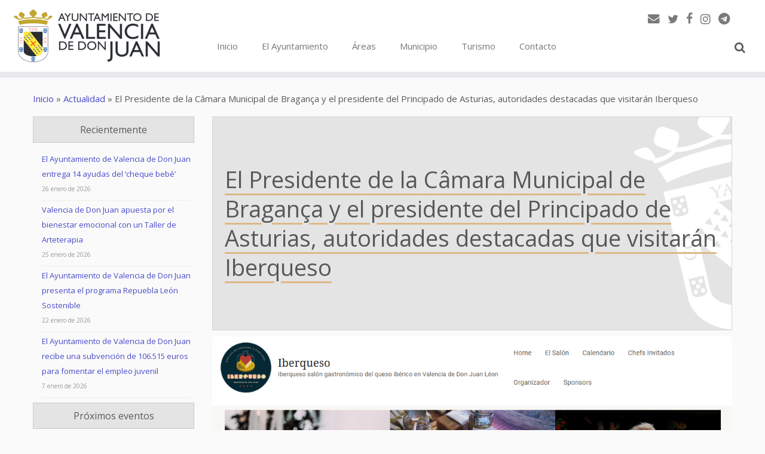

--- FILE ---
content_type: text/html; charset=UTF-8
request_url: https://www.valenciadedonjuan.es/actualidad/el-presidente-de-la-camara-municipal-de-braganca-y-el-presidente-del-principado-de-asturias-autoridades-destacadas-que-visitaran-iberqueso/
body_size: 16666
content:
<!DOCTYPE html> <!--[if IE 7]><html class="ie ie7" lang="es-ES" xmlns:og="http://opengraphprotocol.org/schema/" xmlns:fb="http://www.facebook.com/2008/fbml"> <![endif]--> <!--[if IE 8]><html class="ie ie8" lang="es-ES" xmlns:og="http://opengraphprotocol.org/schema/" xmlns:fb="http://www.facebook.com/2008/fbml"> <![endif]--> <!--[if !(IE 7) | !(IE 8)  ]><!--><html lang="es-ES" xmlns:og="http://opengraphprotocol.org/schema/" xmlns:fb="http://www.facebook.com/2008/fbml"> <!--<![endif]--><head><meta charset="UTF-8" /><meta http-equiv="X-UA-Compatible" content="IE=9; IE=8; IE=7; IE=EDGE" /><meta name="viewport" content="width=device-width, initial-scale=1.0" /><link rel="profile" href="https://gmpg.org/xfn/11" /><link rel="pingback" href="https://www.valenciadedonjuan.es/xmlrpc.php" /> <!--[if lt IE 9]> <script src="https://www.valenciadedonjuan.es/wp-content/themes/customizr/inc/assets/js/html5.js"></script> <![endif]--><link type="text/css" media="all" href="https://www.valenciadedonjuan.es/wp-content/cache/autoptimize/css/autoptimize_9617d14f2eaf8976f7dbbda4edd923a4.css" rel="stylesheet" /><title>El Presidente de la Câmara Municipal de Bragança y el presidente del Principado de Asturias, autoridades destacadas que visitarán Iberqueso &#8211; Ayuntamiento de Valencia de Don Juan</title><meta property="fb:admins" content="159901220844158"/><meta property="og:title" content="El Presidente de la Câmara Municipal de Bragança y el presidente del Principado de Asturias, autoridades destacadas que visitarán Iberqueso"/><meta property="og:description" content="La apertura tendrá lugar este viernes a las 17:00 horas con la presencia de Hernâni Dinis Venâncio Dias, Presidente de la Câmara Municipal de Bragança, y del Vicepresidente de la Diputación, Matías Llorente. El sábado, jornada dedicada a Astu..."/><meta property="og:type" content="article"/><meta property="og:url" content="https://www.valenciadedonjuan.es/actualidad/el-presidente-de-la-camara-municipal-de-braganca-y-el-presidente-del-principado-de-asturias-autoridades-destacadas-que-visitaran-iberqueso/"/><meta property="og:site_name" content="Ayuntamiento de Valencia de Don Juan"/><meta property="og:image" content="https://www.valenciadedonjuan.es/wp-content/uploads/2022/04/Ibequeso-Feria-Salón-Gastronómico-Quesos-España-Portugal-Página-Web.png"/><link rel='dns-prefetch' href='//fonts.googleapis.com' /><link rel='dns-prefetch' href='//ajax.googleapis.com' /><link rel='dns-prefetch' href='//s.w.org' /><link rel="alternate" type="application/rss+xml" title="Ayuntamiento de Valencia de Don Juan &raquo; Feed" href="https://www.valenciadedonjuan.es/feed/" /><link rel="alternate" type="application/rss+xml" title="Ayuntamiento de Valencia de Don Juan &raquo; RSS de los comentarios" href="https://www.valenciadedonjuan.es/comments/feed/" /> <script type="text/javascript">window._wpemojiSettings = {"baseUrl":"https:\/\/s.w.org\/images\/core\/emoji\/2\/72x72\/","ext":".png","svgUrl":"https:\/\/s.w.org\/images\/core\/emoji\/2\/svg\/","svgExt":".svg","source":{"concatemoji":"https:\/\/www.valenciadedonjuan.es\/wp-includes\/js\/wp-emoji-release.min.js?ver=20aa444293b5c2e4953cdfb4b9397e4e"}};
			!function(a,b,c){function d(a){var c,d,e,f,g,h=b.createElement("canvas"),i=h.getContext&&h.getContext("2d"),j=String.fromCharCode;if(!i||!i.fillText)return!1;switch(i.textBaseline="top",i.font="600 32px Arial",a){case"flag":return i.fillText(j(55356,56806,55356,56826),0,0),!(h.toDataURL().length<3e3)&&(i.clearRect(0,0,h.width,h.height),i.fillText(j(55356,57331,65039,8205,55356,57096),0,0),c=h.toDataURL(),i.clearRect(0,0,h.width,h.height),i.fillText(j(55356,57331,55356,57096),0,0),d=h.toDataURL(),c!==d);case"diversity":return i.fillText(j(55356,57221),0,0),e=i.getImageData(16,16,1,1).data,f=e[0]+","+e[1]+","+e[2]+","+e[3],i.fillText(j(55356,57221,55356,57343),0,0),e=i.getImageData(16,16,1,1).data,g=e[0]+","+e[1]+","+e[2]+","+e[3],f!==g;case"simple":return i.fillText(j(55357,56835),0,0),0!==i.getImageData(16,16,1,1).data[0];case"unicode8":return i.fillText(j(55356,57135),0,0),0!==i.getImageData(16,16,1,1).data[0];case"unicode9":return i.fillText(j(55358,56631),0,0),0!==i.getImageData(16,16,1,1).data[0]}return!1}function e(a){var c=b.createElement("script");c.src=a,c.type="text/javascript",b.getElementsByTagName("head")[0].appendChild(c)}var f,g,h,i;for(i=Array("simple","flag","unicode8","diversity","unicode9"),c.supports={everything:!0,everythingExceptFlag:!0},h=0;h<i.length;h++)c.supports[i[h]]=d(i[h]),c.supports.everything=c.supports.everything&&c.supports[i[h]],"flag"!==i[h]&&(c.supports.everythingExceptFlag=c.supports.everythingExceptFlag&&c.supports[i[h]]);c.supports.everythingExceptFlag=c.supports.everythingExceptFlag&&!c.supports.flag,c.DOMReady=!1,c.readyCallback=function(){c.DOMReady=!0},c.supports.everything||(g=function(){c.readyCallback()},b.addEventListener?(b.addEventListener("DOMContentLoaded",g,!1),a.addEventListener("load",g,!1)):(a.attachEvent("onload",g),b.attachEvent("onreadystatechange",function(){"complete"===b.readyState&&c.readyCallback()})),f=c.source||{},f.concatemoji?e(f.concatemoji):f.wpemoji&&f.twemoji&&(e(f.twemoji),e(f.wpemoji)))}(window,document,window._wpemojiSettings);</script> <style type="text/css">img.wp-smiley,
img.emoji {
	display: inline !important;
	border: none !important;
	box-shadow: none !important;
	height: 1em !important;
	width: 1em !important;
	margin: 0 .07em !important;
	vertical-align: -0.1em !important;
	background: none !important;
	padding: 0 !important;
}</style><link rel='stylesheet' id='tc-gfonts-css'  href='//fonts.googleapis.com/css?family=Open+Sans|Open+Sans' type='text/css' media='all' /><link rel='stylesheet' id='dashicons-css'  href='https://www.valenciadedonjuan.es/wp-includes/css/dashicons.min.css?ver=20aa444293b5c2e4953cdfb4b9397e4e' type='text/css' media='all' /><link rel='stylesheet' id='jquery-ui-css-css'  href='https://ajax.googleapis.com/ajax/libs/jqueryui/1.8.2/themes/smoothness/jquery-ui.css?ver=20aa444293b5c2e4953cdfb4b9397e4e' type='text/css' media='all' /><style id='customizr-skin-inline-css' type='text/css'>@font-face {
          font-family: 'FontAwesome';
          src:url('https://www.valenciadedonjuan.es/wp-content/themes/customizr/inc/assets/css/fonts/fonts/fontawesome-webfont.eot?v=4.7.0' ) );
          src:url('https://www.valenciadedonjuan.es/wp-content/themes/customizr/inc/assets/css/fonts/fonts/fontawesome-webfont.eot?#iefix&v=4.7.0') format('embedded-opentype'),
              url('https://www.valenciadedonjuan.es/wp-content/themes/customizr/inc/assets/css/fonts/fonts/fontawesome-webfont.woff2?v=4.7.0') format('woff2'),
              url('https://www.valenciadedonjuan.es/wp-content/themes/customizr/inc/assets/css/fonts/fonts/fontawesome-webfont.woff?v=4.7.0') format('woff'),
              url('https://www.valenciadedonjuan.es/wp-content/themes/customizr/inc/assets/css/fonts/fonts/fontawesome-webfont.ttf?v=4.7.0') format('truetype'),
              url('https://www.valenciadedonjuan.es/wp-content/themes/customizr/inc/assets/css/fonts/fonts/fontawesome-webfont.svg?v=4.7.0#fontawesomeregular') format('svg');
          font-weight: normal;
          font-style: normal;
        }
        

                .site-title,.site-description,h1,h2,h3,.tc-dropcap {
                  font-family : 'Open Sans';
                  font-weight : inherit;
                }

                body,.navbar .nav>li>a {
                  font-family : 'Open Sans';
                  font-weight : inherit;
                }

          body,.navbar .nav>li>a {
            font-size : 15px;
            line-height : 20px;
          }
table { border-collapse: separate; }
                         body table { border-collapse: collapse; }
                        
header.tc-header {border-top: none;}

.tc-no-sticky-header .tc-header, .tc-sticky-header .tc-header {
  					z-index:9999
  				}

.single .tc-rectangular-thumb {
          max-height: 600px;
          height :600px
        }

        .tc-center-images.single .tc-rectangular-thumb img {
          opacity : 0;
          -webkit-transition: opacity .5s ease-in-out;
          -moz-transition: opacity .5s ease-in-out;
          -ms-transition: opacity .5s ease-in-out;
          -o-transition: opacity .5s ease-in-out;
          transition: opacity .5s ease-in-out;
        }</style><link rel='stylesheet' id='mimetypes-link-icons-css'  href='https://www.valenciadedonjuan.es/wp-content/plugins/mimetypes-link-icons/css/style.php?cssvars=bXRsaV9oZWlnaHQ9MjQmbXRsaV9pbWFnZV90eXBlPXBuZyZtdGxpX2xlZnRvcnJpZ2h0PWxlZnQ&#038;ver=3.0' type='text/css' media='all' /><link rel='stylesheet' id='wp-add-custom-css-css'  href='https://www.valenciadedonjuan.es?display_custom_css=css&#038;ver=20aa444293b5c2e4953cdfb4b9397e4e' type='text/css' media='all' /><style id='wpgdprc.css-inline-css' type='text/css'>div.wpgdprc .wpgdprc-switch .wpgdprc-switch-inner:before { content: 'Sí'; }
            div.wpgdprc .wpgdprc-switch .wpgdprc-switch-inner:after { content: 'No'; }</style> <script type='text/javascript' src='https://www.valenciadedonjuan.es/wp-includes/js/jquery/jquery.js?ver=1.12.4'></script><script>jQueryWP = jQuery;</script> <script type='text/javascript'>var cdp_cookies_info = {"url_plugin":"https:\/\/www.valenciadedonjuan.es\/wp-content\/plugins\/asesor-cookies-para-la-ley-en-espana\/plugin.php","url_admin_ajax":"https:\/\/www.valenciadedonjuan.es\/wp-admin\/admin-ajax.php","comportamiento":"aceptar","posicion":"inferior","layout":"ventana"};</script> <script type='text/javascript'>var TCParams = {"_disabled":[],"FancyBoxState":"1","FancyBoxAutoscale":"","SliderName":"","SliderDelay":"","SliderHover":"1","centerSliderImg":"","SmoothScroll":{"Enabled":false,"Options":{"touchpadSupport":false}},"anchorSmoothScroll":"linear","anchorSmoothScrollExclude":{"simple":["[class*=edd]",".tc-carousel-control",".carousel-control","[data-toggle=\"modal\"]","[data-toggle=\"dropdown\"]","[data-toggle=\"tooltip\"]","[data-toggle=\"popover\"]","[data-toggle=\"collapse\"]","[data-toggle=\"tab\"]","[class*=upme]","[class*=um-]"],"deep":{"classes":[],"ids":[]}},"ReorderBlocks":"1","centerAllImg":"1","HasComments":"","LeftSidebarClass":".span3.left.tc-sidebar","RightSidebarClass":".span3.right.tc-sidebar","LoadModernizr":"1","stickyCustomOffset":{"_initial":0,"_scrolling":0,"options":{"_static":true,"_element":""}},"stickyHeader":"","dropdowntoViewport":"1","timerOnScrollAllBrowsers":"1","extLinksStyle":"","extLinksTargetExt":"","extLinksSkipSelectors":{"classes":["btn","button"],"ids":[]},"dropcapEnabled":"","dropcapWhere":{"post":"1","page":"1"},"dropcapMinWords":"50","dropcapSkipSelectors":{"tags":["IMG","IFRAME","H1","H2","H3","H4","H5","H6","BLOCKQUOTE","UL","OL"],"classes":["btn"],"id":[]},"imgSmartLoadEnabled":"","imgSmartLoadOpts":{"parentSelectors":[".article-container",".__before_main_wrapper",".widget-front"],"opts":{"excludeImg":[".tc-holder-img"]}},"goldenRatio":"1.618","gridGoldenRatioLimit":"400","isSecondMenuEnabled":"","secondMenuRespSet":"in-sn-before"};</script> <link rel='https://api.w.org/' href='https://www.valenciadedonjuan.es/wp-json/' /><link rel="EditURI" type="application/rsd+xml" title="RSD" href="https://www.valenciadedonjuan.es/xmlrpc.php?rsd" /><link rel="wlwmanifest" type="application/wlwmanifest+xml" href="https://www.valenciadedonjuan.es/wp-includes/wlwmanifest.xml" /><link rel='prev' title='Valencia de Don Juan programa su primera semana de la familia' href='https://www.valenciadedonjuan.es/actualidad/valencia-de-don-juan-programa-su-primera-semana-de-la-familia/' /><link rel='next' title='Este viernes vuelven los circuitos escénicos a la Casa de la Cultura' href='https://www.valenciadedonjuan.es/actualidad/este-viernes-vuelven-los-circuitos-escenicos-a-la-casa-de-la-cultura/' /><link rel="canonical" href="https://www.valenciadedonjuan.es/actualidad/el-presidente-de-la-camara-municipal-de-braganca-y-el-presidente-del-principado-de-asturias-autoridades-destacadas-que-visitaran-iberqueso/" /><link rel='shortlink' href='https://www.valenciadedonjuan.es/?p=18372' /><link rel="alternate" type="application/json+oembed" href="https://www.valenciadedonjuan.es/wp-json/oembed/1.0/embed?url=https%3A%2F%2Fwww.valenciadedonjuan.es%2Factualidad%2Fel-presidente-de-la-camara-municipal-de-braganca-y-el-presidente-del-principado-de-asturias-autoridades-destacadas-que-visitaran-iberqueso%2F" /><link rel="alternate" type="text/xml+oembed" href="https://www.valenciadedonjuan.es/wp-json/oembed/1.0/embed?url=https%3A%2F%2Fwww.valenciadedonjuan.es%2Factualidad%2Fel-presidente-de-la-camara-municipal-de-braganca-y-el-presidente-del-principado-de-asturias-autoridades-destacadas-que-visitaran-iberqueso%2F&#038;format=xml" /> <script type="text/javascript">(function(url){
	if(/(?:Chrome\/26\.0\.1410\.63 Safari\/537\.31|WordfenceTestMonBot)/.test(navigator.userAgent)){ return; }
	var addEvent = function(evt, handler) {
		if (window.addEventListener) {
			document.addEventListener(evt, handler, false);
		} else if (window.attachEvent) {
			document.attachEvent('on' + evt, handler);
		}
	};
	var removeEvent = function(evt, handler) {
		if (window.removeEventListener) {
			document.removeEventListener(evt, handler, false);
		} else if (window.detachEvent) {
			document.detachEvent('on' + evt, handler);
		}
	};
	var evts = 'contextmenu dblclick drag dragend dragenter dragleave dragover dragstart drop keydown keypress keyup mousedown mousemove mouseout mouseover mouseup mousewheel scroll'.split(' ');
	var logHuman = function() {
		var wfscr = document.createElement('script');
		wfscr.type = 'text/javascript';
		wfscr.async = true;
		wfscr.src = url + '&r=' + Math.random();
		(document.getElementsByTagName('head')[0]||document.getElementsByTagName('body')[0]).appendChild(wfscr);
		for (var i = 0; i < evts.length; i++) {
			removeEvent(evts[i], logHuman);
		}
	};
	for (var i = 0; i < evts.length; i++) {
		addEvent(evts[i], logHuman);
	}
})('//www.valenciadedonjuan.es/?wordfence_logHuman=1&hid=1BEC4C33D17F13C37714AEA88343BF1D');</script> <script type="text/javascript">jQuery(document).ready(function () {
            ! function ($) {
                //prevents js conflicts
                "use strict";
                $( '[id^=customizr-slider] .carousel-caption' ).each(function( index ) {
                  var link = $( this ).parent().find('a').attr('href');
                  $(this).wrap('<a href="'+link+'"></a>');
                });
            }(window.jQuery)
        });</script> <link rel="icon" href="https://www.valenciadedonjuan.es/wp-content/uploads/2022/04/cropped-favicon-32x32.png" sizes="32x32" /><link rel="icon" href="https://www.valenciadedonjuan.es/wp-content/uploads/2022/04/cropped-favicon-192x192.png" sizes="192x192" /><link rel="apple-touch-icon-precomposed" href="https://www.valenciadedonjuan.es/wp-content/uploads/2022/04/cropped-favicon-180x180.png" /><meta name="msapplication-TileImage" content="https://www.valenciadedonjuan.es/wp-content/uploads/2022/04/cropped-favicon-270x270.png" /></head><body class="single single-post postid-18372 single-format-standard tc-l-sidebar tc-no-sticky-header no-navbar skin-purple2 tc-regular-menu" itemscope itemtype="http://schema.org/WebPage"><div id="tc-page-wrap" class=""><header class="tc-header clearfix row-fluid tc-tagline-off tc-title-logo-on  tc-shrink-off tc-menu-on logo-left tc-second-menu-in-sn-before-when-mobile" role="banner"><div class="brand span3 pull-left"> <a class="site-logo" href="https://www.valenciadedonjuan.es/" title="Ayuntamiento de Valencia de Don Juan | " data-wpel-link="internal"><img src="https://www.valenciadedonjuan.es/wp-content/uploads/2022/04/logoweb2.png" alt="Volver a Inicio" width="250" height="100"   class=" attachment-18900"/></a></div><div class="container outside"><h2 class="site-description"></h2></div><div class="navbar-wrapper clearfix span9 tc-open-on-click pull-menu-right"><div class="navbar resp"><div class="navbar-inner" role="navigation"><div class="row-fluid"><div class="social-block span5" ><a class="social-icon icon-email" href="mailto:info@valenciadedonjuan.es" title="E-mail"  ></a><a class="social-icon icon-twitter" href="https://twitter.com/TurismoCoyanza" title="Síguenos en Twitter" target="_blank" data-wpel-link="exclude" rel="nofollow noopener noreferrer"></a><a class="social-icon icon-facebook" href="https://www.facebook.com/TurismoCoyanza" title="Síguenos en Facebook" target="_blank" data-wpel-link="exclude" rel="nofollow noopener noreferrer"></a><a class="social-icon icon-instagram" href="https://www.instagram.com/turismocoyanza" title="Síguenos en Instagram" target="_blank" data-wpel-link="exclude" rel="nofollow noopener noreferrer"></a><a class="social-icon icon-telegram" href="https://t.me/ayuntamientovalenciadedonjuan/" title="Síguenos en Telegram" target="_blank" data-wpel-link="exclude" rel="nofollow noopener noreferrer"></a></div><h2 class="span7 inside site-description"></h2><div class="nav-collapse collapse"><div class="menu-principal-container"><ul id="menu-principal-2" class="nav"><li class="menu-item menu-item-type-custom menu-item-object-custom menu-item-home menu-item-876"><a href="https://www.valenciadedonjuan.es/" data-wpel-link="internal">Inicio</a></li><li class="menu-item menu-item-type-post_type menu-item-object-page menu-item-1287"><a href="https://www.valenciadedonjuan.es/el-ayuntamiento/" data-wpel-link="internal">El Ayuntamiento</a></li><li class="menu-item menu-item-type-post_type menu-item-object-page menu-item-1288"><a href="https://www.valenciadedonjuan.es/areas/" data-wpel-link="internal">Áreas</a></li><li class="menu-item menu-item-type-post_type menu-item-object-page menu-item-1291"><a href="https://www.valenciadedonjuan.es/municipio/" data-wpel-link="internal">Municipio</a></li><li class="menu-item menu-item-type-post_type menu-item-object-page menu-item-18971"><a href="https://www.valenciadedonjuan.es/areas/turismo/" data-wpel-link="internal">Turismo</a></li><li class="menu-item menu-item-type-post_type menu-item-object-page menu-item-1295"><a href="https://www.valenciadedonjuan.es/el-ayuntamiento/contacto/" data-wpel-link="internal">Contacto</a></li><li class="my-nav-menu-search"><form role="search" method="get" class="search-form" action="https://www.valenciadedonjuan.es/"> <label> <span class="screen-reader-text">Buscar:</span> <input type="search" class="search-field" placeholder="Buscar &hellip;" value="" name="s" /> </label> <input type="submit" class="search-submit" value="Buscar" /></form></li></ul></div></div><div class="btn-toggle-nav pull-right"><button type="button" class="btn menu-btn" data-toggle="collapse" data-target=".nav-collapse" title="Open the menu"><span class="icon-bar"></span><span class="icon-bar"></span><span class="icon-bar"></span> </button></div></div></div></div></div></header><div id="main-wrapper" class="container"><div class="tc-hot-crumble container" role="navigation"><div class="row"><div class="span12"><div class="breadcrumb-trail breadcrumbs" itemprop="breadcrumb"><span class="trail-begin"><a href="https://www.valenciadedonjuan.es" title="Ayuntamiento de Valencia de Don Juan" rel="home" class="trail-begin" data-wpel-link="internal">Inicio</a></span> <span class="sep">&raquo;</span> <a href="https://www.valenciadedonjuan.es/secciones/actualidad/" title="Actualidad" data-wpel-link="internal">Actualidad</a> <span class="sep">&raquo;</span> <span class="trail-end">El Presidente de la Câmara Municipal de Bragança y el presidente del Principado de Asturias, autoridades destacadas que visitarán Iberqueso</span></div></div></div></div><div class="container" role="main"><div class="row-fluid column-content-wrapper"><div class="span3 left tc-sidebar no-widget-icons"><div id="left" class="widget-area" role="complementary"><aside id="listcategorypostswidget-2" class="widget widget_listcategorypostswidget"><h3 class="widget-title">Recientemente</h3><ul><li ><a href="https://www.valenciadedonjuan.es/actualidad/el-ayuntamiento-de-valencia-de-don-juan-entrega-14-ayudas-del-cheque-bebe/" title="El Ayuntamiento de Valencia de Don Juan entrega 14 ayudas del ‘cheque bebé’" data-wpel-link="internal">El Ayuntamiento de Valencia de Don Juan entrega 14 ayudas del ‘cheque bebé’</a> 26 enero de  2026</li><li ><a href="https://www.valenciadedonjuan.es/actualidad/valencia-de-don-juan-apuesta-por-el-bienestar-emocional-con-un-taller-de-arteterapia/" title="Valencia de Don Juan apuesta por el bienestar emocional con un Taller de Arteterapia" data-wpel-link="internal">Valencia de Don Juan apuesta por el bienestar emocional con un Taller de Arteterapia</a> 25 enero de  2026</li><li ><a href="https://www.valenciadedonjuan.es/actualidad/el-ayuntamiento-de-valencia-de-don-juan-presenta-el-programa-repuebla-leon-sostenible/" title="El Ayuntamiento de Valencia de Don Juan presenta el programa Repuebla León Sostenible" data-wpel-link="internal">El Ayuntamiento de Valencia de Don Juan presenta el programa Repuebla León Sostenible</a> 22 enero de  2026</li><li ><a href="https://www.valenciadedonjuan.es/actualidad/el-ayuntamiento-de-valencia-de-don-juan-recibe-una-subvencion-de-106-515-euros-para-fomentar-el-empleo-juvenil/" title="El Ayuntamiento de Valencia de Don Juan recibe una subvención de 106.515 euros para fomentar el empleo juvenil" data-wpel-link="internal">El Ayuntamiento de Valencia de Don Juan recibe una subvención de 106.515 euros para fomentar el empleo juvenil</a> 7 enero de  2026</li></ul><a href="https://www.valenciadedonjuan.es/secciones/actualidad/" data-wpel-link="internal"> </a></aside><aside id="aec-widget-upcoming-events-3" class="widget aec-widget-upcoming-events"><h3 class="widget-title">Próximos eventos</h3><div class="aec aec-widget aec-upcoming-events" id="aec-widget-upcoming-events-3-wrapper"><div class="row aec-no-margin"><div class="col-md-12"><ul><li class="aec-no-margin aec-margin-bottom titulo-post titulo-widget"><a href="https://www.valenciadedonjuan.es/eventos/el-ayuntamiento-de-valencia-de-don-juan-recibe-una-subvencion-de-106-515-euros-para-fomentar-el-empleo-juvenil/" title="El Ayuntamiento de Valencia de Don Juan recibe una subvención de 106.515 euros para fomentar el empleo juvenil" data-wpel-link="internal">El Ayuntamiento de Valencia de Don Juan recibe una subvención de 106.515 euros para fomentar el empleo juvenil</a></li><p class="aec-no-margin"> <span class="glyphicon glyphicon-calendar"></span> 7 enero de  2026 - 7 febrero de  2026</p></ul></div></div><div class="row aec-no-margin"><div class="col-md-12"><ul><li class="aec-no-margin aec-margin-bottom titulo-post titulo-widget"><a href="https://www.valenciadedonjuan.es/eventos/actividades-telefono-de-la-esperanza-1t-2026/" title="Actividades Teléfono de la Esperanza 1T-2026" data-wpel-link="internal">Actividades Teléfono de la Esperanza 1T-2026</a></li><p class="aec-no-margin"> <span class="glyphicon glyphicon-calendar"></span> 12 enero de  2026 - 28 febrero de  2026</p></ul></div></div><div class="row aec-no-margin"><div class="col-md-12"><ul><li class="aec-no-margin aec-margin-bottom titulo-post titulo-widget"><a href="https://www.valenciadedonjuan.es/eventos/inscripcion-concurso-desfile-carnaval-2026/" title="Inscripción CONCURSO DESFILE CARNAVAL 2026" data-wpel-link="internal">Inscripción CONCURSO DESFILE CARNAVAL 2026</a></li><p class="aec-no-margin"> <span class="glyphicon glyphicon-calendar"></span> 12 enero de  2026 - 6 febrero de  2026</p></ul></div></div><div class="row aec-no-margin"><div class="col-md-12"><ul><li class="aec-no-margin aec-margin-bottom titulo-post titulo-widget"><a href="https://www.valenciadedonjuan.es/eventos/espacio-joven/" title="Espacio Joven" data-wpel-link="internal">Espacio Joven</a></li><p class="aec-no-margin"> <span class="glyphicon glyphicon-calendar"></span> 17 enero de  2026 - 31 enero de  2026<br/><span class="glyphicon glyphicon-hour"></span> 18:00 a 20:00</p></ul></div></div></div></aside><aside id="categories-2" class="widget widget_categories"><h3 class="widget-title">Categorías</h3><ul><li class="cat-item cat-item-24"><a href="https://www.valenciadedonjuan.es/secciones/actualidad/" data-wpel-link="internal">Actualidad</a></li><li class="cat-item cat-item-416"><a href="https://www.valenciadedonjuan.es/secciones/el-ayuntamiento/" data-wpel-link="internal">El Ayuntamiento</a><ul class='children'><li class="cat-item cat-item-1187"><a href="https://www.valenciadedonjuan.es/secciones/el-ayuntamiento/fondos-europeos/" data-wpel-link="internal">Fondos europeos</a><ul class='children'><li class="cat-item cat-item-1188"><a href="https://www.valenciadedonjuan.es/secciones/el-ayuntamiento/fondos-europeos/next-generation-eu/" data-wpel-link="internal">Next Generation EU</a><ul class='children'><li class="cat-item cat-item-1302"><a href="https://www.valenciadedonjuan.es/secciones/el-ayuntamiento/fondos-europeos/next-generation-eu/proyectos-actuaciones-programas/" data-wpel-link="internal">Proyectos Actuaciones Programas</a></li></ul></li></ul></li><li class="cat-item cat-item-358"><a href="https://www.valenciadedonjuan.es/secciones/el-ayuntamiento/ayudas-y-subvenciones/" data-wpel-link="internal">Ayudas y Subvenciones</a></li></ul></li><li class="cat-item cat-item-152"><a href="https://www.valenciadedonjuan.es/secciones/areas/" data-wpel-link="internal">Areas</a><ul class='children'><li class="cat-item cat-item-433"><a href="https://www.valenciadedonjuan.es/secciones/areas/servicios-sociales/" data-wpel-link="internal">Servicios sociales</a></li><li class="cat-item cat-item-697"><a href="https://www.valenciadedonjuan.es/secciones/areas/urbanismo-y-obras/" data-wpel-link="internal">Urbanismo y obras</a></li><li class="cat-item cat-item-105"><a href="https://www.valenciadedonjuan.es/secciones/areas/empleo-y-formacion/" data-wpel-link="internal">Empleo y formación</a><ul class='children'><li class="cat-item cat-item-1300"><a href="https://www.valenciadedonjuan.es/secciones/areas/empleo-y-formacion/ofertas-de-empleo/" data-wpel-link="internal">Ofertas de empleo</a></li></ul></li><li class="cat-item cat-item-698"><a href="https://www.valenciadedonjuan.es/secciones/areas/cultura/" data-wpel-link="internal">Cultura</a></li><li class="cat-item cat-item-48"><a href="https://www.valenciadedonjuan.es/secciones/areas/deportes/" data-wpel-link="internal">Deportes</a></li><li class="cat-item cat-item-314"><a href="https://www.valenciadedonjuan.es/secciones/areas/turismo/" data-wpel-link="internal">Turismo</a></li><li class="cat-item cat-item-1182"><a href="https://www.valenciadedonjuan.es/secciones/areas/medio-ambiente/" data-wpel-link="internal">Medio ambiente</a></li></ul></li><li class="cat-item cat-item-359"><a href="https://www.valenciadedonjuan.es/secciones/municipio/" data-wpel-link="internal">Municipio</a><ul class='children'><li class="cat-item cat-item-360"><a href="https://www.valenciadedonjuan.es/secciones/municipio/ferias-y-mercados/" data-wpel-link="internal">Ferias y mercados</a><ul class='children'><li class="cat-item cat-item-365"><a href="https://www.valenciadedonjuan.es/secciones/municipio/ferias-y-mercados/feria-del-vino/" data-wpel-link="internal">Feria del vino</a></li><li class="cat-item cat-item-1047"><a href="https://www.valenciadedonjuan.es/secciones/municipio/ferias-y-mercados/dia-de-asturias/" data-wpel-link="internal">Día de Asturias</a></li><li class="cat-item cat-item-367"><a href="https://www.valenciadedonjuan.es/secciones/municipio/ferias-y-mercados/feria-de-la-artesania/" data-wpel-link="internal">Feria de la artesanía</a></li><li class="cat-item cat-item-1045"><a href="https://www.valenciadedonjuan.es/secciones/municipio/ferias-y-mercados/oktober-fest/" data-wpel-link="internal">Oktober fest</a></li><li class="cat-item cat-item-1021"><a href="https://www.valenciadedonjuan.es/secciones/municipio/ferias-y-mercados/inscripciones-para-participantes/" data-wpel-link="internal">Inscripciones para participantes</a></li></ul></li><li class="cat-item cat-item-256"><a href="https://www.valenciadedonjuan.es/secciones/municipio/piscinas-municipales/" data-wpel-link="internal">Piscinas municipales</a></li><li class="cat-item cat-item-62"><a href="https://www.valenciadedonjuan.es/secciones/municipio/museos/" data-wpel-link="internal">Museos</a><ul class='children'><li class="cat-item cat-item-1004"><a href="https://www.valenciadedonjuan.es/secciones/municipio/museos/museo-del-castillo-de-valencia-de-don-juan/" data-wpel-link="internal">Museo del Castillo de Valencia de Don Juan</a></li></ul></li><li class="cat-item cat-item-65"><a href="https://www.valenciadedonjuan.es/secciones/municipio/espacio-joven/" data-wpel-link="internal">Espacio joven</a></li><li class="cat-item cat-item-259"><a href="https://www.valenciadedonjuan.es/secciones/municipio/biblioteca-municipal/" data-wpel-link="internal">Biblioteca Municipal</a></li><li class="cat-item cat-item-49"><a href="https://www.valenciadedonjuan.es/secciones/municipio/escuela-de-musica/" data-wpel-link="internal">Escuela de música</a></li><li class="cat-item cat-item-66"><a href="https://www.valenciadedonjuan.es/secciones/municipio/pequecoyanza/" data-wpel-link="internal">PequeCoyanza</a></li></ul></li></ul></aside><aside id="baw_widgetarchives_widget_my_archives-2" class="widget baw_widgetarchives_widget_class"><h3 class="widget-title">Histórico</h3><ul><li class="baw-year"> <a href="https://www.valenciadedonjuan.es/2026/" data-wpel-link="internal">2026</a><ul class="baw-months"><li class="baw-month"> <a href="https://www.valenciadedonjuan.es/2026/01/" data-wpel-link="internal">enero 2026</a></li></ul></li><li class="baw-year"> <a href="https://www.valenciadedonjuan.es/2025/" data-wpel-link="internal">2025</a><ul class="baw-months"><li class="baw-month"> <a href="https://www.valenciadedonjuan.es/2025/12/" data-wpel-link="internal">diciembre 2025</a></li><li class="baw-month"> <a href="https://www.valenciadedonjuan.es/2025/11/" data-wpel-link="internal">noviembre 2025</a></li><li class="baw-month"> <a href="https://www.valenciadedonjuan.es/2025/10/" data-wpel-link="internal">octubre 2025</a></li><li class="baw-month"> <a href="https://www.valenciadedonjuan.es/2025/09/" data-wpel-link="internal">septiembre 2025</a></li><li class="baw-month"> <a href="https://www.valenciadedonjuan.es/2025/08/" data-wpel-link="internal">agosto 2025</a></li><li class="baw-month"> <a href="https://www.valenciadedonjuan.es/2025/07/" data-wpel-link="internal">julio 2025</a></li><li class="baw-month"> <a href="https://www.valenciadedonjuan.es/2025/06/" data-wpel-link="internal">junio 2025</a></li><li class="baw-month"> <a href="https://www.valenciadedonjuan.es/2025/05/" data-wpel-link="internal">mayo 2025</a></li><li class="baw-month"> <a href="https://www.valenciadedonjuan.es/2025/04/" data-wpel-link="internal">abril 2025</a></li><li class="baw-month"> <a href="https://www.valenciadedonjuan.es/2025/03/" data-wpel-link="internal">marzo 2025</a></li><li class="baw-month"> <a href="https://www.valenciadedonjuan.es/2025/02/" data-wpel-link="internal">febrero 2025</a></li><li class="baw-month"> <a href="https://www.valenciadedonjuan.es/2025/01/" data-wpel-link="internal">enero 2025</a></li></ul></li><li class="baw-year"> <a href="https://www.valenciadedonjuan.es/2024/" data-wpel-link="internal">2024</a><ul class="baw-months"><li class="baw-month"> <a href="https://www.valenciadedonjuan.es/2024/12/" data-wpel-link="internal">diciembre 2024</a></li><li class="baw-month"> <a href="https://www.valenciadedonjuan.es/2024/11/" data-wpel-link="internal">noviembre 2024</a></li><li class="baw-month"> <a href="https://www.valenciadedonjuan.es/2024/10/" data-wpel-link="internal">octubre 2024</a></li><li class="baw-month"> <a href="https://www.valenciadedonjuan.es/2024/09/" data-wpel-link="internal">septiembre 2024</a></li><li class="baw-month"> <a href="https://www.valenciadedonjuan.es/2024/08/" data-wpel-link="internal">agosto 2024</a></li><li class="baw-month"> <a href="https://www.valenciadedonjuan.es/2024/07/" data-wpel-link="internal">julio 2024</a></li><li class="baw-month"> <a href="https://www.valenciadedonjuan.es/2024/06/" data-wpel-link="internal">junio 2024</a></li><li class="baw-month"> <a href="https://www.valenciadedonjuan.es/2024/05/" data-wpel-link="internal">mayo 2024</a></li><li class="baw-month"> <a href="https://www.valenciadedonjuan.es/2024/04/" data-wpel-link="internal">abril 2024</a></li><li class="baw-month"> <a href="https://www.valenciadedonjuan.es/2024/03/" data-wpel-link="internal">marzo 2024</a></li><li class="baw-month"> <a href="https://www.valenciadedonjuan.es/2024/02/" data-wpel-link="internal">febrero 2024</a></li><li class="baw-month"> <a href="https://www.valenciadedonjuan.es/2024/01/" data-wpel-link="internal">enero 2024</a></li></ul></li><li class="baw-year"> <a href="https://www.valenciadedonjuan.es/2023/" data-wpel-link="internal">2023</a><ul class="baw-months"><li class="baw-month"> <a href="https://www.valenciadedonjuan.es/2023/12/" data-wpel-link="internal">diciembre 2023</a></li><li class="baw-month"> <a href="https://www.valenciadedonjuan.es/2023/11/" data-wpel-link="internal">noviembre 2023</a></li><li class="baw-month"> <a href="https://www.valenciadedonjuan.es/2023/10/" data-wpel-link="internal">octubre 2023</a></li><li class="baw-month"> <a href="https://www.valenciadedonjuan.es/2023/09/" data-wpel-link="internal">septiembre 2023</a></li><li class="baw-month"> <a href="https://www.valenciadedonjuan.es/2023/08/" data-wpel-link="internal">agosto 2023</a></li><li class="baw-month"> <a href="https://www.valenciadedonjuan.es/2023/07/" data-wpel-link="internal">julio 2023</a></li><li class="baw-month"> <a href="https://www.valenciadedonjuan.es/2023/06/" data-wpel-link="internal">junio 2023</a></li><li class="baw-month"> <a href="https://www.valenciadedonjuan.es/2023/05/" data-wpel-link="internal">mayo 2023</a></li><li class="baw-month"> <a href="https://www.valenciadedonjuan.es/2023/04/" data-wpel-link="internal">abril 2023</a></li><li class="baw-month"> <a href="https://www.valenciadedonjuan.es/2023/03/" data-wpel-link="internal">marzo 2023</a></li><li class="baw-month"> <a href="https://www.valenciadedonjuan.es/2023/02/" data-wpel-link="internal">febrero 2023</a></li><li class="baw-month"> <a href="https://www.valenciadedonjuan.es/2023/01/" data-wpel-link="internal">enero 2023</a></li></ul></li><li class="baw-year"> <a href="https://www.valenciadedonjuan.es/2022/" data-wpel-link="internal">2022</a><ul class="baw-months"><li class="baw-month"> <a href="https://www.valenciadedonjuan.es/2022/12/" data-wpel-link="internal">diciembre 2022</a></li><li class="baw-month"> <a href="https://www.valenciadedonjuan.es/2022/11/" data-wpel-link="internal">noviembre 2022</a></li><li class="baw-month"> <a href="https://www.valenciadedonjuan.es/2022/10/" data-wpel-link="internal">octubre 2022</a></li><li class="baw-month"> <a href="https://www.valenciadedonjuan.es/2022/09/" data-wpel-link="internal">septiembre 2022</a></li><li class="baw-month"> <a href="https://www.valenciadedonjuan.es/2022/08/" data-wpel-link="internal">agosto 2022</a></li><li class="baw-month"> <a href="https://www.valenciadedonjuan.es/2022/07/" data-wpel-link="internal">julio 2022</a></li><li class="baw-month"> <a href="https://www.valenciadedonjuan.es/2022/06/" data-wpel-link="internal">junio 2022</a></li><li class="baw-month"> <a href="https://www.valenciadedonjuan.es/2022/05/" data-wpel-link="internal">mayo 2022</a></li><li class="baw-month"> <a href="https://www.valenciadedonjuan.es/2022/04/" data-wpel-link="internal">abril 2022</a></li><li class="baw-month"> <a href="https://www.valenciadedonjuan.es/2022/03/" data-wpel-link="internal">marzo 2022</a></li><li class="baw-month"> <a href="https://www.valenciadedonjuan.es/2022/02/" data-wpel-link="internal">febrero 2022</a></li><li class="baw-month"> <a href="https://www.valenciadedonjuan.es/2022/01/" data-wpel-link="internal">enero 2022</a></li></ul></li><li class="baw-year"> <a href="https://www.valenciadedonjuan.es/2021/" data-wpel-link="internal">2021</a><ul class="baw-months"><li class="baw-month"> <a href="https://www.valenciadedonjuan.es/2021/12/" data-wpel-link="internal">diciembre 2021</a></li><li class="baw-month"> <a href="https://www.valenciadedonjuan.es/2021/11/" data-wpel-link="internal">noviembre 2021</a></li><li class="baw-month"> <a href="https://www.valenciadedonjuan.es/2021/10/" data-wpel-link="internal">octubre 2021</a></li><li class="baw-month"> <a href="https://www.valenciadedonjuan.es/2021/09/" data-wpel-link="internal">septiembre 2021</a></li><li class="baw-month"> <a href="https://www.valenciadedonjuan.es/2021/08/" data-wpel-link="internal">agosto 2021</a></li><li class="baw-month"> <a href="https://www.valenciadedonjuan.es/2021/07/" data-wpel-link="internal">julio 2021</a></li><li class="baw-month"> <a href="https://www.valenciadedonjuan.es/2021/06/" data-wpel-link="internal">junio 2021</a></li><li class="baw-month"> <a href="https://www.valenciadedonjuan.es/2021/05/" data-wpel-link="internal">mayo 2021</a></li><li class="baw-month"> <a href="https://www.valenciadedonjuan.es/2021/04/" data-wpel-link="internal">abril 2021</a></li><li class="baw-month"> <a href="https://www.valenciadedonjuan.es/2021/03/" data-wpel-link="internal">marzo 2021</a></li><li class="baw-month"> <a href="https://www.valenciadedonjuan.es/2021/02/" data-wpel-link="internal">febrero 2021</a></li><li class="baw-month"> <a href="https://www.valenciadedonjuan.es/2021/01/" data-wpel-link="internal">enero 2021</a></li></ul></li><li class="baw-year"> <a href="https://www.valenciadedonjuan.es/2020/" data-wpel-link="internal">2020</a><ul class="baw-months"><li class="baw-month"> <a href="https://www.valenciadedonjuan.es/2020/12/" data-wpel-link="internal">diciembre 2020</a></li><li class="baw-month"> <a href="https://www.valenciadedonjuan.es/2020/11/" data-wpel-link="internal">noviembre 2020</a></li><li class="baw-month"> <a href="https://www.valenciadedonjuan.es/2020/10/" data-wpel-link="internal">octubre 2020</a></li><li class="baw-month"> <a href="https://www.valenciadedonjuan.es/2020/09/" data-wpel-link="internal">septiembre 2020</a></li><li class="baw-month"> <a href="https://www.valenciadedonjuan.es/2020/08/" data-wpel-link="internal">agosto 2020</a></li><li class="baw-month"> <a href="https://www.valenciadedonjuan.es/2020/07/" data-wpel-link="internal">julio 2020</a></li><li class="baw-month"> <a href="https://www.valenciadedonjuan.es/2020/06/" data-wpel-link="internal">junio 2020</a></li><li class="baw-month"> <a href="https://www.valenciadedonjuan.es/2020/05/" data-wpel-link="internal">mayo 2020</a></li><li class="baw-month"> <a href="https://www.valenciadedonjuan.es/2020/04/" data-wpel-link="internal">abril 2020</a></li><li class="baw-month"> <a href="https://www.valenciadedonjuan.es/2020/03/" data-wpel-link="internal">marzo 2020</a></li><li class="baw-month"> <a href="https://www.valenciadedonjuan.es/2020/02/" data-wpel-link="internal">febrero 2020</a></li><li class="baw-month"> <a href="https://www.valenciadedonjuan.es/2020/01/" data-wpel-link="internal">enero 2020</a></li></ul></li><li class="baw-year"> <a href="https://www.valenciadedonjuan.es/2019/" data-wpel-link="internal">2019</a><ul class="baw-months"><li class="baw-month"> <a href="https://www.valenciadedonjuan.es/2019/12/" data-wpel-link="internal">diciembre 2019</a></li><li class="baw-month"> <a href="https://www.valenciadedonjuan.es/2019/11/" data-wpel-link="internal">noviembre 2019</a></li><li class="baw-month"> <a href="https://www.valenciadedonjuan.es/2019/10/" data-wpel-link="internal">octubre 2019</a></li><li class="baw-month"> <a href="https://www.valenciadedonjuan.es/2019/09/" data-wpel-link="internal">septiembre 2019</a></li><li class="baw-month"> <a href="https://www.valenciadedonjuan.es/2019/08/" data-wpel-link="internal">agosto 2019</a></li><li class="baw-month"> <a href="https://www.valenciadedonjuan.es/2019/07/" data-wpel-link="internal">julio 2019</a></li><li class="baw-month"> <a href="https://www.valenciadedonjuan.es/2019/06/" data-wpel-link="internal">junio 2019</a></li><li class="baw-month"> <a href="https://www.valenciadedonjuan.es/2019/05/" data-wpel-link="internal">mayo 2019</a></li><li class="baw-month"> <a href="https://www.valenciadedonjuan.es/2019/04/" data-wpel-link="internal">abril 2019</a></li><li class="baw-month"> <a href="https://www.valenciadedonjuan.es/2019/03/" data-wpel-link="internal">marzo 2019</a></li><li class="baw-month"> <a href="https://www.valenciadedonjuan.es/2019/02/" data-wpel-link="internal">febrero 2019</a></li><li class="baw-month"> <a href="https://www.valenciadedonjuan.es/2019/01/" data-wpel-link="internal">enero 2019</a></li></ul></li><li class="baw-year"> <a href="https://www.valenciadedonjuan.es/2018/" data-wpel-link="internal">2018</a><ul class="baw-months"><li class="baw-month"> <a href="https://www.valenciadedonjuan.es/2018/12/" data-wpel-link="internal">diciembre 2018</a></li><li class="baw-month"> <a href="https://www.valenciadedonjuan.es/2018/11/" data-wpel-link="internal">noviembre 2018</a></li><li class="baw-month"> <a href="https://www.valenciadedonjuan.es/2018/10/" data-wpel-link="internal">octubre 2018</a></li><li class="baw-month"> <a href="https://www.valenciadedonjuan.es/2018/09/" data-wpel-link="internal">septiembre 2018</a></li><li class="baw-month"> <a href="https://www.valenciadedonjuan.es/2018/08/" data-wpel-link="internal">agosto 2018</a></li><li class="baw-month"> <a href="https://www.valenciadedonjuan.es/2018/07/" data-wpel-link="internal">julio 2018</a></li><li class="baw-month"> <a href="https://www.valenciadedonjuan.es/2018/06/" data-wpel-link="internal">junio 2018</a></li><li class="baw-month"> <a href="https://www.valenciadedonjuan.es/2018/05/" data-wpel-link="internal">mayo 2018</a></li><li class="baw-month"> <a href="https://www.valenciadedonjuan.es/2018/04/" data-wpel-link="internal">abril 2018</a></li><li class="baw-month"> <a href="https://www.valenciadedonjuan.es/2018/03/" data-wpel-link="internal">marzo 2018</a></li><li class="baw-month"> <a href="https://www.valenciadedonjuan.es/2018/02/" data-wpel-link="internal">febrero 2018</a></li><li class="baw-month"> <a href="https://www.valenciadedonjuan.es/2018/01/" data-wpel-link="internal">enero 2018</a></li></ul></li><li class="baw-year"> <a href="https://www.valenciadedonjuan.es/2017/" data-wpel-link="internal">2017</a><ul class="baw-months"><li class="baw-month"> <a href="https://www.valenciadedonjuan.es/2017/12/" data-wpel-link="internal">diciembre 2017</a></li><li class="baw-month"> <a href="https://www.valenciadedonjuan.es/2017/11/" data-wpel-link="internal">noviembre 2017</a></li><li class="baw-month"> <a href="https://www.valenciadedonjuan.es/2017/10/" data-wpel-link="internal">octubre 2017</a></li><li class="baw-month"> <a href="https://www.valenciadedonjuan.es/2017/09/" data-wpel-link="internal">septiembre 2017</a></li><li class="baw-month"> <a href="https://www.valenciadedonjuan.es/2017/08/" data-wpel-link="internal">agosto 2017</a></li><li class="baw-month"> <a href="https://www.valenciadedonjuan.es/2017/07/" data-wpel-link="internal">julio 2017</a></li><li class="baw-month"> <a href="https://www.valenciadedonjuan.es/2017/06/" data-wpel-link="internal">junio 2017</a></li><li class="baw-month"> <a href="https://www.valenciadedonjuan.es/2017/05/" data-wpel-link="internal">mayo 2017</a></li><li class="baw-month"> <a href="https://www.valenciadedonjuan.es/2017/04/" data-wpel-link="internal">abril 2017</a></li><li class="baw-month"> <a href="https://www.valenciadedonjuan.es/2017/03/" data-wpel-link="internal">marzo 2017</a></li><li class="baw-month"> <a href="https://www.valenciadedonjuan.es/2017/02/" data-wpel-link="internal">febrero 2017</a></li><li class="baw-month"> <a href="https://www.valenciadedonjuan.es/2017/01/" data-wpel-link="internal">enero 2017</a></li></ul></li></ul></aside><aside id="text-2" class="widget widget_text"><h3 class="widget-title">Más antiguo</h3><div class="textwidget"><a href="https://www.valenciadedonjuan.es/historico" style="    font-size: 13px;" data-wpel-link="internal">Accede a las noticias anteriores a 2017</a></div></aside><aside id="black-studio-tinymce-22" class="widget widget_black_studio_tinymce"><div class="textwidget"><h3 class="widget-title">Suscríbete para recibir noticias</h3> <script type="text/javascript">function showContent() {
        element = document.getElementById("email-subscribers-2");
        check = document.getElementById("check");
        if (check.checked) {
            element.style.display='block';
        }
        else {
            element.style.display='none';
        }
    }</script> <p><input type="checkbox" name="check" id="check" value="1" onchange="javascript:showContent()" /> Al marcar esta casilla e introducir los datos, indicas que has leído y aceptas la <a href="/reglamento-general-de-proteccion-de-datos/politica-de-privacidad/" rel="noopener" target="_blank" data-wpel-link="internal">Política de Privacidad</a> del Ayuntamiento de Valencia de Don Juan.</p></div></aside><aside id="email-subscribers-2" class="widget widget_text elp-widget"><div><form class="es_widget_form"><div class="es_msg"><span id="es_msg"></span></div><div class="es_lablebox">Nombre</div><div class="es_textbox"> <input class="es_textbox_class" name="es_txt_name" id="es_txt_name" value="" maxlength="225" type="text"></div><div class="es_lablebox">Email *</div><div class="es_textbox"> <input class="es_textbox_class" name="es_txt_email" id="es_txt_email" onkeypress="if(event.keyCode==13) es_submit_page('https://www.valenciadedonjuan.es')" value="" maxlength="225" type="text"></div><div class="es_button"> <input class="es_textbox_button" name="es_txt_button" id="es_txt_button" onClick="return es_submit_page('https://www.valenciadedonjuan.es')" value="Suscribirse" type="button"></div> <input name="es_txt_group" id="es_txt_group" value="Suscriptores" type="hidden"></form></div></aside></div></div><div id="content" class="span9 article-container tc-gallery-style"><article id="post-18372" class="row-fluid post-18372 post type-post status-publish format-standard has-post-thumbnail hentry category-actualidad category-ferias-y-mercados category-iberqueso category-turismo tag-feria-del-queso tag-iberqueso"><header class="entry-header"><h1 class="entry-title ">El Presidente de la Câmara Municipal de Bragança y el presidente del Principado de Asturias, autoridades destacadas que visitarán Iberqueso</h1><div class="row-fluid tc-single-post-thumbnail-wrapper __after_content_title"><section class="tc-thumbnail span12"><div class=""><a class="tc-rectangular-thumb" data-url="https://www.valenciadedonjuan.es/actualidad/el-presidente-de-la-camara-municipal-de-braganca-y-el-presidente-del-principado-de-asturias-autoridades-destacadas-que-visitaran-iberqueso/" title="El Presidente de la Câmara Municipal de Bragança y el presidente del Principado de Asturias, autoridades destacadas que visitarán Iberqueso" data-wpel-link="internal"><img width="1108" height="918" src="https://www.valenciadedonjuan.es/wp-content/uploads/2022/04/Ibequeso-Feria-Salón-Gastronómico-Quesos-España-Portugal-Página-Web.png" class="attachment-slider tc-thumb-type-thumb wp-post-image wp-post-image" alt="Ibequeso-Feria-Salón-Gastronómico-Quesos-España-Portugal-Página-Web" srcset="https://www.valenciadedonjuan.es/wp-content/uploads/2022/04/Ibequeso-Feria-Salón-Gastronómico-Quesos-España-Portugal-Página-Web.png 1108w, https://www.valenciadedonjuan.es/wp-content/uploads/2022/04/Ibequeso-Feria-Salón-Gastronómico-Quesos-España-Portugal-Página-Web-400x331.png 400w" sizes="(max-width: 1108px) 100vw, 1108px" /></a></div></section></div><div class="entry-meta"><a href="https://www.valenciadedonjuan.es/2022/04/20/" title="18:39" rel="bookmark" data-wpel-link="internal"><time class="entry-date updated" datetime="2022-04-20T18:39:04+00:00">20 abril de  2022</time></a></div><hr class="featurette-divider __before_content"></header><section class="entry-content "><h3 class="txt-destacado">La apertura tendrá lugar este viernes a las 17:00 horas con la presencia de Hernâni Dinis Venâncio Dias, Presidente de la Câmara Municipal de Bragança, y del Vicepresidente de la Diputación, Matías Llorente. El sábado, jornada dedicada a Asturias, Adrián Barbón, presidente del Principado, visitará la Feria</h3><h3 class="txt-destacado"><a href="https://www.valenciadedonjuan.es/wp-content/uploads/2022/04/Iberqueso-2022-Valencia-De-Don-Juan-Feria-Del-Queso-España-Portugal-Programa.pdf" class="mtli_attachment mtli_pdf" rel="mtli_filesize787,6kB" target="_blank" data-wpel-link="internal">Programa Iberqueso 2022</a></h3><p>El Ayuntamiento de Valencia de Don Juan ha realizado una fuerte apuesta por Iberqueso, la Feria que aglutinará a productores de Portugal y de varias comunidades autónomas de España que se celebrará este fin de semana, arrancando a las 17 horas del viernes, 22 de abril, en la Plaza Mayor de la localidad y que se extenderá hasta la tarde del domingo 24 con un intenso calendario de eventos y actividades relacionados con el mundo de la gastronomía y del queso, así como con la cultura de ambos países.</p><p>La apertura de la Feria será este viernes a las 17:00 horas y contará con la presencia de Hernâni Dinis Venâncio Dias, Presidente de la Câmara Municipal de Bragança, y del Vicepresidente de la Diputación, Matías Llorente Liébana, entre otras autoridades que con su asistencia quieren avalar Iberqueso y todo el potencial que atesora tanto de captación de visitantes hacia el municipio como con la promoción que podrán hacer los productores tanto locales como de la provincia y que les ayudará a seguir posicionándose en el mercado.</p><p>La Feria, con vocación de permanencia en el tiempo, reservará cada año un día dedicado a una comunidad autónoma, siendo este año el Principado de Asturias, por los lazos que le unen a León y Valencia de Don Juan, la protagonista de la jornada del sábado. La mañana del 23 de abril será cuando Adrián Barbón, su presidente, se acerque a Iberqueso a conocer la Feria y a apoyar a los productores, entre otros eventos que ocuparán su agenda en la localidad coyantina.</p><p>Toda la información de la Feria como las novedades se pueden conocer en la página web www.iberqueso.com o en sus perfiles de <a href="https://www.instagram.com/iberqueso_/" target="_blank" data-wpel-link="exclude" rel="nofollow noopener noreferrer">Instagram</a> y <a href="https://www.facebook.com/iberqueso/" target="_blank" data-wpel-link="exclude" rel="nofollow noopener noreferrer">Facebook</a>.</p><style type="text/css">a[rel~="mtli_filesize787,6kB"]:after {content:" - [ 787,6 kB ]"}</style></section><div class="widget my-extra-widget"><div class="textwidget"><div data-wpusb-component="buttons-section"><div class="wpusb wpusb-buttons  "
id="wpusb-container-buttons"
data-element-url="https%3A%2F%2Fwww.valenciadedonjuan.es%2Factualidad%2Fel-presidente-de-la-camara-municipal-de-braganca-y-el-presidente-del-principado-de-asturias-autoridades-destacadas-que-visitaran-iberqueso%2F"
data-element-title="El%20Presidente%20de%20la%20C%C3%A2mara%20Municipal%20de%20Bragan%C3%A7a%20y%20el%20presidente%20del%20Principado%20de%20Asturias%2C%20autoridades%20destacadas%20que%20visitar%C3%A1n%20Iberqueso"
data-attr-reference="18372"
data-attr-nonce="f9b9504a53"
data-is-term="0"
data-disabled-share-counts="1" data-wpusb-component="counter-social-share"
><div class="wpusb-title"> <span>Compártelo</span></div><div class="wpusb-item wpusb-facebook " ><a href="https://www.facebook.com/sharer.php?u=https%3A%2F%2Fwww.valenciadedonjuan.es%2Factualidad%2Fel-presidente-de-la-camara-municipal-de-braganca-y-el-presidente-del-principado-de-asturias-autoridades-destacadas-que-visitaran-iberqueso%2F" target="_blank" data-action="open-popup" class="wpusb-button wpusb-btn " title="Compartir en Facebook" rel="nofollow" data-wpel-link="internal"><i class="wpusb-icon-facebook-buttons "></i> <span class="wpusb-btn-inside" data-title="Compartir"></span> </a></div><div class="wpusb-item wpusb-twitter " ><a href="https://twitter.com/intent/tweet?url=https%3A%2F%2Fwww.valenciadedonjuan.es%2Factualidad%2Fel-presidente-de-la-camara-municipal-de-braganca-y-el-presidente-del-principado-de-asturias-autoridades-destacadas-que-visitaran-iberqueso%2F&amp;text=El%20Presidente%20de%20la%20C%C3%A2mara%20Municipal%20de%20Bragan%C3%A7a%20y%20el%20presidente%20del%20Principado%20de%20Asturias%2C%20autoridades%20destacadas%20que%20visitar%C3%A1n%20Iberqueso&amp;via=ValenciaDeDJuan" target="_blank" data-action="open-popup" class="wpusb-button wpusb-btn " title="Tweet" rel="nofollow" data-wpel-link="internal"><i class="wpusb-icon-twitter-buttons "></i> <span class="wpusb-btn-inside" data-title="Tweet"></span> </a></div><div class="wpusb-item wpusb-whatsapp " ><a href="whatsapp://send?text=El%20Presidente%20de%20la%20C%C3%A2mara%20Municipal%20de%20Bragan%C3%A7a%20y%20el%20presidente%20del%20Principado%20de%20Asturias%2C%20autoridades%20destacadas%20que%20visitar%C3%A1n%20Iberqueso%20☛%20https%3A%2F%2Fwww.valenciadedonjuan.es%2Factualidad%2Fel-presidente-de-la-camara-municipal-de-braganca-y-el-presidente-del-principado-de-asturias-autoridades-destacadas-que-visitaran-iberqueso%2F" target="_self" data-action="open-popup" class="wpusb-button wpusb-btn " title="Compartir en WhatsApp" rel="nofollow" data-wpel-link="internal"><i class="wpusb-icon-whatsapp-buttons "></i> <span class="wpusb-btn-inside" data-title="Compartir"></span> </a></div><div class="wpusb-item wpusb-telegram " ><a href="https://telegram.me/share/url?url=https%3A%2F%2Fwww.valenciadedonjuan.es%2Factualidad%2Fel-presidente-de-la-camara-municipal-de-braganca-y-el-presidente-del-principado-de-asturias-autoridades-destacadas-que-visitaran-iberqueso%2F&amp;text=El%20Presidente%20de%20la%20C%C3%A2mara%20Municipal%20de%20Bragan%C3%A7a%20y%20el%20presidente%20del%20Principado%20de%20Asturias%2C%20autoridades%20destacadas%20que%20visitar%C3%A1n%20Iberqueso" target="_blank" data-action="open-popup" class="wpusb-button wpusb-btn " title="Compartir en Telegram" rel="nofollow" data-wpel-link="internal"><i class="wpusb-icon-telegram-buttons "></i> <span class="wpusb-btn-inside" data-title="Compartir"></span> </a></div><div class="wpusb-item wpusb-share " ><a href="javascript:void(0);" target="_self" data-action="open-modal-networks" class="wpusb-button wpusb-btn " title="modal abre las redes sociales" data-modal-id="1" rel="nofollow" data-wpel-link="internal"><i class="wpusb-icon-share-buttons "></i> </a></div></div><div class="wpusb-modal-mask"
data-element="wpusb-modal-1"
style="display:none;"><a class="wpusb-btn-close" data-action="close-popup" data-wpel-link="internal"> <i class="wpusb-icon-close"></i> </a></div><div class="wpusb-modal-networks"
data-element="wpusb-modal-container-1"><div class="wpusb-element-popup wpusb-item-facebook"> <a href="https://www.facebook.com/sharer.php?u=https%3A%2F%2Fwww.valenciadedonjuan.es%2Factualidad%2Fel-presidente-de-la-camara-municipal-de-braganca-y-el-presidente-del-principado-de-asturias-autoridades-destacadas-que-visitaran-iberqueso%2F" target="_blank" class="wpusb-button-popup wpusb-btn wpusb-facebook-popup" rel="nofollow" title="Compartir en Facebook" data-action="open-popup" data-wpel-link="internal"><i class="wpusb-icon-facebook wpusb-icon-popup"></i> <span class="wpusb-name-popup" data-name="Facebook"></span> </a></div><div class="wpusb-element-popup wpusb-item-twitter"> <a href="https://twitter.com/intent/tweet?url=https%3A%2F%2Fwww.valenciadedonjuan.es%2Factualidad%2Fel-presidente-de-la-camara-municipal-de-braganca-y-el-presidente-del-principado-de-asturias-autoridades-destacadas-que-visitaran-iberqueso%2F&amp;text=El%20Presidente%20de%20la%20C%C3%A2mara%20Municipal%20de%20Bragan%C3%A7a%20y%20el%20presidente%20del%20Principado%20de%20Asturias%2C%20autoridades%20destacadas%20que%20visitar%C3%A1n%20Iberqueso&amp;via=ValenciaDeDJuan" target="_blank" class="wpusb-button-popup wpusb-btn wpusb-twitter-popup" rel="nofollow" title="Tweet" data-action="open-popup" data-wpel-link="internal"><i class="wpusb-icon-twitter wpusb-icon-popup"></i> <span class="wpusb-name-popup" data-name="Twitter"></span> </a></div><div class="wpusb-element-popup wpusb-item-google-plus"> <a href="https://plus.google.com/share?url=https%3A%2F%2Fwww.valenciadedonjuan.es%2Factualidad%2Fel-presidente-de-la-camara-municipal-de-braganca-y-el-presidente-del-principado-de-asturias-autoridades-destacadas-que-visitaran-iberqueso%2F" target="_blank" class="wpusb-button-popup wpusb-btn wpusb-google-plus-popup" rel="nofollow" title="Compartir en Google+" data-action="open-popup" data-wpel-link="internal"><i class="wpusb-icon-google-plus wpusb-icon-popup"></i> <span class="wpusb-name-popup" data-name="Google Plus"></span> </a></div><div class="wpusb-element-popup wpusb-item-whatsapp"> <a href="whatsapp://send?text=El%20Presidente%20de%20la%20C%C3%A2mara%20Municipal%20de%20Bragan%C3%A7a%20y%20el%20presidente%20del%20Principado%20de%20Asturias%2C%20autoridades%20destacadas%20que%20visitar%C3%A1n%20Iberqueso%20☛%20https%3A%2F%2Fwww.valenciadedonjuan.es%2Factualidad%2Fel-presidente-de-la-camara-municipal-de-braganca-y-el-presidente-del-principado-de-asturias-autoridades-destacadas-que-visitaran-iberqueso%2F" target="_self" class="wpusb-button-popup wpusb-btn wpusb-whatsapp-popup" rel="nofollow" title="Compartir en WhatsApp" data-action="open-popup" data-wpel-link="internal"><i class="wpusb-icon-whatsapp wpusb-icon-popup"></i> <span class="wpusb-name-popup" data-name="WhatsApp"></span> </a></div><div class="wpusb-element-popup wpusb-item-pinterest"> <a href="https://pinterest.com/pin/create/bookmarklet/?url=https%3A%2F%2Fwww.valenciadedonjuan.es%2Factualidad%2Fel-presidente-de-la-camara-municipal-de-braganca-y-el-presidente-del-principado-de-asturias-autoridades-destacadas-que-visitaran-iberqueso%2F&amp;media=https%3A%2F%2Fwww.valenciadedonjuan.es%2Fwp-content%2Fuploads%2F2022%2F04%2FIbequeso-Feria-Sal%C3%B3n-Gastron%C3%B3mico-Quesos-Espa%C3%B1a-Portugal-P%C3%A1gina-Web.png&amp;description=El%20Presidente%20de%20la%20C%C3%A2mara%20Municipal%20de%20Bragan%C3%A7a%20y%20el%20presidente%20del%20Principado%20de%20Asturias%2C%20autoridades%20destacadas%20que%20visitar%C3%A1n%20Iberqueso" target="_blank" class="wpusb-button-popup wpusb-btn wpusb-pinterest-popup" rel="nofollow" title="Compartir en Pinterest" data-action="open-popup" data-wpel-link="internal"><i class="wpusb-icon-pinterest wpusb-icon-popup"></i> <span class="wpusb-name-popup" data-name="Pinterest"></span> </a></div><div class="wpusb-element-popup wpusb-item-linkedin"> <a href="https://www.linkedin.com/shareArticle?mini=true&amp;url=https%3A%2F%2Fwww.valenciadedonjuan.es%2Factualidad%2Fel-presidente-de-la-camara-municipal-de-braganca-y-el-presidente-del-principado-de-asturias-autoridades-destacadas-que-visitaran-iberqueso%2F&amp;title=El%20Presidente%20de%20la%20C%C3%A2mara%20Municipal%20de%20Bragan%C3%A7a%20y%20el%20presidente%20del%20Principado%20de%20Asturias%2C%20autoridades%20destacadas%20que%20visitar%C3%A1n%20Iberqueso" target="_blank" class="wpusb-button-popup wpusb-btn wpusb-linkedin-popup" rel="nofollow" title="Compartir en Linkedin" data-action="open-popup" data-wpel-link="internal"><i class="wpusb-icon-linkedin wpusb-icon-popup"></i> <span class="wpusb-name-popup" data-name="Linkedin"></span> </a></div><div class="wpusb-element-popup wpusb-item-tumblr"> <a href="https://www.tumblr.com/widgets/share/tool?canonicalUrl=https%3A%2F%2Fwww.valenciadedonjuan.es%2Factualidad%2Fel-presidente-de-la-camara-municipal-de-braganca-y-el-presidente-del-principado-de-asturias-autoridades-destacadas-que-visitaran-iberqueso%2F&amp;title=El%20Presidente%20de%20la%20C%C3%A2mara%20Municipal%20de%20Bragan%C3%A7a%20y%20el%20presidente%20del%20Principado%20de%20Asturias%2C%20autoridades%20destacadas%20que%20visitar%C3%A1n%20Iberqueso" target="_blank" class="wpusb-button-popup wpusb-btn wpusb-tumblr-popup" rel="nofollow" title="Compartir en Tumblr" data-action="open-popup" data-wpel-link="internal"><i class="wpusb-icon-tumblr wpusb-icon-popup"></i> <span class="wpusb-name-popup" data-name="Tumblr"></span> </a></div><div class="wpusb-element-popup wpusb-item-email"> <a href="mailto:?subject=El%20Presidente%20de%20la%20C%C3%A2mara%20Municipal%20de%20Bragan%C3%A7a%20y%20el%20presidente%20del%20Principado%20de%20Asturias%2C%20autoridades%20destacadas%20que%20visitar%C3%A1n%20Iberqueso&body=https%3A%2F%2Fwww.valenciadedonjuan.es%2Factualidad%2Fel-presidente-de-la-camara-municipal-de-braganca-y-el-presidente-del-principado-de-asturias-autoridades-destacadas-que-visitaran-iberqueso%2F
%0A%0AEl%20Presidente%20de%20la%20C%C3%A2mara%20Municipal%20de%20Bragan%C3%A7a%20y%20el%20presidente%20del%20Principado%20de%20Asturias%2C%20autoridades%20destacadas%20que%20visitar%C3%A1n%20Iberqueso%0A%0ALa%20apertura%20tendr%C3%A1%20lugar%20este%20viernes%20a%20las%2017%3A00%20horas%20con%20la%20presencia%20de%20Hern%C3%A2ni%20Dinis%20Ven%C3%A2ncio%20Dias%2C%20Presidente%20de%20la%20C%C3%A2mara%20Municipal%20de%20Bragan%C3%A7a%2C%20y%20del%20Vicepresidente%20de%20la%20Diputaci%C3%B3n%2C%20Mat%C3%ADas%20Llorente.%20El%20s%C3%A1bado%2C%20jornada%20dedicada%20a%20Asturias%2C%20Adri%C3%A1n%20Barb%C3%B3n%2C%20presidente%20del%20Principado%2C%20visitar%C3%A1%20la%20Feria%0D%0APrograma%20Iberqueso%202022%0D%0AEl%20Ayuntamiento%20de%20Valencia%20de%20Don%20Juan%20ha%20realizado%20una%20fuerte%20apuesta%20por%20Iberqueso%2C%20la%20Feria%20que%20aglutinar%C3%A1%20a%20productores%20de%20Portugal%20y%20de%20varias%20comunidades%20aut%C3%B3nomas%20de%20Espa%C3%B1a%20que%20se%20celebrar%C3%A1%20este%20fin%20de%20semana%2C%20arrancando%20a%20las%2017%20horas%20del%20viernes%2C%2022%20de%20abril%2C%20en%20la%20Plaza%20Mayor%20de%20la%20localidad%20y%20que%20se%20extender%C3%A1%20hasta%20la%20tarde%20del%20domingo%2024%20con%20un%20intenso%20calendario%20de%20eventos%20y%20actividades%20relacionados%20con%20el%20mundo%20de%20la%20gastronom%C3%ADa%20y%20del%20queso%2C%20as%C3%AD%20como%20con%20la%20cultura%20de%20ambos%20pa%C3%ADses.%0D%0A%0D%0ALa%20apertura%20de%20la%20Feria%20ser%C3%A1%20este%20viernes%20a%20las%2017%3A00%20horas%20y%20contar%C3%A1%20con%20la%20presencia%20de%20Hern%C3%A2ni%20Dinis%20Ven%C3%A2ncio%20Dias%2C%20Presidente%20de%20la%20C%C3%A2mara%20Municipal%20de%20Bragan%C3%A7a%2C%20y%20del%20Vicepresidente%20de%20la%20Diputaci%C3%B3n%2C%20Mat%C3%ADas%20Llorente%20Li%C3%A9bana%2C%20entre%20otras%20autoridades%20que%20con%20su%20asistencia%20quieren%20avalar%20Iberqueso%20y%20todo%20el%20potencial%20que%20atesora%20tanto%20de%20captaci%C3%B3n%20de%20visitantes%20hacia%20el%20municipio%20como%20con%20la%20promoci%C3%B3n%20que%20podr%C3%A1n%20hacer%20los%20productores%20tanto%20locales%20como%20de%20la%20provincia%20y%20que%20les%20ayudar%C3%A1%20a%20seguir%20posicion%C3%A1ndose%20en%20el%20mercado.%0D%0A%0D%0ALa%20Feria%2C%20con%20vocaci%C3%B3n%20de%20permanencia%20en%20el%20tiempo%2C%20reservar%C3%A1%20cada%20a%C3%B1o%20un%20d%C3%ADa%20dedicado%20a%20una%20comunidad%20aut%C3%B3noma%2C%20siendo%20este%20a%C3%B1o%20el%20Principado%20de%20Asturias%2C%20por%20los%20lazos%20que%20le%20unen%20a%20Le%C3%B3n%20y%20Valencia%20de%20Don%20Juan%2C%20la%20protagonista%20de%20la%20jornada%20del%20s%C3%A1bado.%20La%20ma%C3%B1ana%20del%2023%20de%20abril%20ser%C3%A1%20cuando%20Adri%C3%A1n%20Barb%C3%B3n%2C%20su%20presidente%2C%20se%20acerque%20a%20Iberqueso%20a%20conocer%20la%20Feria%20y%20a%20apoyar%20a%20los%20productores%2C%20entre%20otros%20eventos%20que%20ocupar%C3%A1n%20su%20agenda%20en%20la%20localidad%20coyantina.%0D%0A%0D%0AToda%20la%20informaci%C3%B3n%20de%20la%20Feria%20como%20las%20novedades%20se%20pueden%20conocer%20en%20la%20p%C3%A1gina%20web%20www.iberqueso.com%20o%20en%20sus%20perfiles%20de%20Instagram%20y%20Facebook.%0A" target="_self"
class="wpusb-button-popup wpusb-btn wpusb-email-popup"
rel="nofollow"
title="Enviar por correo electrónico"
><i class="wpusb-icon-email wpusb-icon-popup"></i> <span class="wpusb-name-popup" data-name="Email"></span> </a></div><div class="wpusb-element-popup wpusb-item-telegram"> <a href="https://telegram.me/share/url?url=https%3A%2F%2Fwww.valenciadedonjuan.es%2Factualidad%2Fel-presidente-de-la-camara-municipal-de-braganca-y-el-presidente-del-principado-de-asturias-autoridades-destacadas-que-visitaran-iberqueso%2F&amp;text=El%20Presidente%20de%20la%20C%C3%A2mara%20Municipal%20de%20Bragan%C3%A7a%20y%20el%20presidente%20del%20Principado%20de%20Asturias%2C%20autoridades%20destacadas%20que%20visitar%C3%A1n%20Iberqueso" target="_blank" class="wpusb-button-popup wpusb-btn wpusb-telegram-popup" rel="nofollow" title="Compartir en Telegram" data-action="open-popup" data-wpel-link="internal"><i class="wpusb-icon-telegram wpusb-icon-popup"></i> <span class="wpusb-name-popup" data-name="Telegram"></span> </a></div><div class="wpusb-element-popup wpusb-item-printer"> <a href="https://www.printfriendly.com/print?url=https%3A%2F%2Fwww.valenciadedonjuan.es%2Factualidad%2Fel-presidente-de-la-camara-municipal-de-braganca-y-el-presidente-del-principado-de-asturias-autoridades-destacadas-que-visitaran-iberqueso%2F" target="_blank" class="wpusb-button-popup wpusb-btn wpusb-printer-popup" rel="nofollow" title="imprimir por PrintFriendly" data-action="open-popup" data-wpel-link="internal"><i class="wpusb-icon-printer wpusb-icon-popup"></i> <span class="wpusb-name-popup" data-name="PrintFriendly"></span> </a></div><div class="wpusb-element-popup wpusb-item-skype"> <a href="https://web.skype.com/share?url=https%3A%2F%2Fwww.valenciadedonjuan.es%2Factualidad%2Fel-presidente-de-la-camara-municipal-de-braganca-y-el-presidente-del-principado-de-asturias-autoridades-destacadas-que-visitaran-iberqueso%2F&amp;text=El%20Presidente%20de%20la%20C%C3%A2mara%20Municipal%20de%20Bragan%C3%A7a%20y%20el%20presidente%20del%20Principado%20de%20Asturias%2C%20autoridades%20destacadas%20que%20visitar%C3%A1n%20Iberqueso" target="_blank" class="wpusb-button-popup wpusb-btn wpusb-skype-popup" rel="nofollow" title="Compartir en Skype" data-action="open-popup" data-wpel-link="internal"><i class="wpusb-icon-skype wpusb-icon-popup"></i> <span class="wpusb-name-popup" data-name="Skype"></span> </a></div><div class="wpusb-element-popup wpusb-item-viber"> <a href="viber://forward?text=El%20Presidente%20de%20la%20C%C3%A2mara%20Municipal%20de%20Bragan%C3%A7a%20y%20el%20presidente%20del%20Principado%20de%20Asturias%2C%20autoridades%20destacadas%20que%20visitar%C3%A1n%20Iberqueso%20☛%20https%3A%2F%2Fwww.valenciadedonjuan.es%2Factualidad%2Fel-presidente-de-la-camara-municipal-de-braganca-y-el-presidente-del-principado-de-asturias-autoridades-destacadas-que-visitaran-iberqueso%2F" target="_blank" class="wpusb-button-popup wpusb-btn wpusb-viber-popup" rel="nofollow" title="Compartir en Viber" data-action="open-popup" data-wpel-link="internal"><i class="wpusb-icon-viber wpusb-icon-popup"></i> <span class="wpusb-name-popup" data-name="Viber"></span> </a></div><div class="wpusb-element-popup wpusb-item-like"> <a href="https://victorfreitas.github.io/wpupper-share-buttons/?href=https%3A%2F%2Fwww.valenciadedonjuan.es%2Factualidad%2Fel-presidente-de-la-camara-municipal-de-braganca-y-el-presidente-del-principado-de-asturias-autoridades-destacadas-que-visitaran-iberqueso%2F" target="_blank" class="wpusb-button-popup wpusb-btn wpusb-like-popup" rel="nofollow" title="Me gusta en Facebook" data-action="open-popup" data-wpel-link="internal"><i class="wpusb-icon-like wpusb-icon-popup"></i> <span class="wpusb-name-popup" data-name="Me gusta"></span> </a></div><div class="wpusb-element-popup wpusb-item-gmail"> <a href="https://mail.google.com/mail/u/0/?view=cm&amp;fs=1&amp;su=El%20Presidente%20de%20la%20C%C3%A2mara%20Municipal%20de%20Bragan%C3%A7a%20y%20el%20presidente%20del%20Principado%20de%20Asturias%2C%20autoridades%20destacadas%20que%20visitar%C3%A1n%20Iberqueso&amp;body=https%3A%2F%2Fwww.valenciadedonjuan.es%2Factualidad%2Fel-presidente-de-la-camara-municipal-de-braganca-y-el-presidente-del-principado-de-asturias-autoridades-destacadas-que-visitaran-iberqueso%2F
%0A%0AEl%20Presidente%20de%20la%20C%C3%A2mara%20Municipal%20de%20Bragan%C3%A7a%20y%20el%20presidente%20del%20Principado%20de%20Asturias%2C%20autoridades%20destacadas%20que%20visitar%C3%A1n%20Iberqueso%0A%0ALa%20apertura%20tendr%C3%A1%20lugar%20este%20viernes%20a%20las%2017%3A00%20horas%20con%20la%20presencia%20de%20Hern%C3%A2ni%20Dinis%20Ven%C3%A2ncio%20Dias%2C%20Presidente%20de%20la%20C%C3%A2mara%20Municipal%20de%20Bragan%C3%A7a%2C%20y%20del%20Vicepresidente%20de%20la%20Diputaci%C3%B3n%2C%20Mat%C3%ADas%20Llorente.%20El%20s%C3%A1bado%2C%20jornada%20dedicada%20a%20Asturias%2C%20Adri%C3%A1n%20Barb%C3%B3n%2C%20presidente%20del%20Principado%2C%20visitar%C3%A1%20la%20Feria%0D%0APrograma%20Iberqueso%202022%0D%0AEl%20Ayuntamiento%20de%20Valencia%20de%20Don%20Juan%20ha%20realizado%20una%20fuerte%20apuesta%20por%20Iberqueso%2C%20la%20Feria%20que%20aglutinar%C3%A1%20a%20productores%20de%20Portugal%20y%20de%20varias%20comunidades%20aut%C3%B3nomas%20de%20Espa%C3%B1a%20que%20se%20celebrar%C3%A1%20este%20fin%20de%20semana%2C%20arrancando%20a%20las%2017%20horas%20del%20viernes%2C%2022%20de%20abril%2C%20en%20la%20Plaza%20Mayor%20de%20la%20localidad%20y%20que%20se%20extender%C3%A1%20hasta%20la%20tarde%20del%20domingo%2024%20con%20un%20intenso%20calendario%20de%20eventos%20y%20actividades%20relacionados%20con%20el%20mundo%20de%20la%20gastronom%C3%ADa%20y%20del%20queso%2C%20as%C3%AD%20como%20con%20la%20cultura%20de%20ambos%20pa%C3%ADses.%0D%0A%0D%0ALa%20apertura%20de%20la%20Feria%20ser%C3%A1%20este%20viernes%20a%20las%2017%3A00%20horas%20y%20contar%C3%A1%20con%20la%20presencia%20de%20Hern%C3%A2ni%20Dinis%20Ven%C3%A2ncio%20Dias%2C%20Presidente%20de%20la%20C%C3%A2mara%20Municipal%20de%20Bragan%C3%A7a%2C%20y%20del%20Vicepresidente%20de%20la%20Diputaci%C3%B3n%2C%20Mat%C3%ADas%20Llorente%20Li%C3%A9bana%2C%20entre%20otras%20autoridades%20que%20con%20su%20asistencia%20quieren%20avalar%20Iberqueso%20y%20todo%20el%20potencial%20que%20atesora%20tanto%20de%20captaci%C3%B3n%20de%20visitantes%20hacia%20el%20municipio%20como%20con%20la%20promoci%C3%B3n%20que%20podr%C3%A1n%20hacer%20los%20productores%20tanto%20locales%20como%20de%20la%20provincia%20y%20que%20les%20ayudar%C3%A1%20a%20seguir%20posicion%C3%A1ndose%20en%20el%20mercado.%0D%0A%0D%0ALa%20Feria%2C%20con%20vocaci%C3%B3n%20de%20permanencia%20en%20el%20tiempo%2C%20reservar%C3%A1%20cada%20a%C3%B1o%20un%20d%C3%ADa%20dedicado%20a%20una%20comunidad%20aut%C3%B3noma%2C%20siendo%20este%20a%C3%B1o%20el%20Principado%20de%20Asturias%2C%20por%20los%20lazos%20que%20le%20unen%20a%20Le%C3%B3n%20y%20Valencia%20de%20Don%20Juan%2C%20la%20protagonista%20de%20la%20jornada%20del%20s%C3%A1bado.%20La%20ma%C3%B1ana%20del%2023%20de%20abril%20ser%C3%A1%20cuando%20Adri%C3%A1n%20Barb%C3%B3n%2C%20su%20presidente%2C%20se%20acerque%20a%20Iberqueso%20a%20conocer%20la%20Feria%20y%20a%20apoyar%20a%20los%20productores%2C%20entre%20otros%20eventos%20que%20ocupar%C3%A1n%20su%20agenda%20en%20la%20localidad%20coyantina.%0D%0A%0D%0AToda%20la%20informaci%C3%B3n%20de%20la%20Feria%20como%20las%20novedades%20se%20pueden%20conocer%20en%20la%20p%C3%A1gina%20web%20www.iberqueso.com%20o%20en%20sus%20perfiles%20de%20Instagram%20y%20Facebook.%0A&amp;tf=1" target="_blank" class="wpusb-button-popup wpusb-btn wpusb-gmail-popup" rel="nofollow" title="Enviar por Gmail" data-action="open-popup" data-wpel-link="internal"><i class="wpusb-icon-gmail wpusb-icon-popup"></i> <span class="wpusb-name-popup" data-name="Gmail"></span> </a></div><div class="wpusb-element-popup wpusb-item-reddit"> <a href="https://www.reddit.com/submit?url=https%3A%2F%2Fwww.valenciadedonjuan.es%2Factualidad%2Fel-presidente-de-la-camara-municipal-de-braganca-y-el-presidente-del-principado-de-asturias-autoridades-destacadas-que-visitaran-iberqueso%2F&amp;title=El%20Presidente%20de%20la%20C%C3%A2mara%20Municipal%20de%20Bragan%C3%A7a%20y%20el%20presidente%20del%20Principado%20de%20Asturias%2C%20autoridades%20destacadas%20que%20visitar%C3%A1n%20Iberqueso" target="_blank" class="wpusb-button-popup wpusb-btn wpusb-reddit-popup" rel="nofollow" title="Compartir en Reddit" data-action="open-popup" data-wpel-link="internal"><i class="wpusb-icon-reddit wpusb-icon-popup"></i> <span class="wpusb-name-popup" data-name="Reddit"></span> </a></div><div class="wpusb-element-popup wpusb-item-messenger"> <a href="https://www.facebook.com/dialog/send?app_id=140586622674265&amp;link=https%3A%2F%2Fwww.valenciadedonjuan.es%2Factualidad%2Fel-presidente-de-la-camara-municipal-de-braganca-y-el-presidente-del-principado-de-asturias-autoridades-destacadas-que-visitaran-iberqueso%2F&amp;redirect_uri=https%3A%2F%2Fwww.valenciadedonjuan.es%2Factualidad%2Fel-presidente-de-la-camara-municipal-de-braganca-y-el-presidente-del-principado-de-asturias-autoridades-destacadas-que-visitaran-iberqueso%2F" target="_blank" class="wpusb-button-popup wpusb-btn wpusb-messenger-popup" rel="nofollow" title="Enviar via Facebook Messenger" data-messenger-mobile="fb-messenger://share?link=https%3A%2F%2Fwww.valenciadedonjuan.es%2Factualidad%2Fel-presidente-de-la-camara-municipal-de-braganca-y-el-presidente-del-principado-de-asturias-autoridades-destacadas-que-visitaran-iberqueso%2F" data-wpel-link="internal"><i class="wpusb-icon-messenger wpusb-icon-popup"></i> <span class="wpusb-name-popup" data-name="Messenger"></span> </a></div><div class="wpusb-element-popup wpusb-item-buffer"> <a href="https://bufferapp.com/add?url=https%3A%2F%2Fwww.valenciadedonjuan.es%2Factualidad%2Fel-presidente-de-la-camara-municipal-de-braganca-y-el-presidente-del-principado-de-asturias-autoridades-destacadas-que-visitaran-iberqueso%2F&amp;text=El%20Presidente%20de%20la%20C%C3%A2mara%20Municipal%20de%20Bragan%C3%A7a%20y%20el%20presidente%20del%20Principado%20de%20Asturias%2C%20autoridades%20destacadas%20que%20visitar%C3%A1n%20Iberqueso&amp;picture=https%3A%2F%2Fwww.valenciadedonjuan.es%2Fwp-content%2Fuploads%2F2022%2F04%2FIbequeso-Feria-Sal%C3%B3n-Gastron%C3%B3mico-Quesos-Espa%C3%B1a-Portugal-P%C3%A1gina-Web.png&amp;en=ValenciaDeDJuan" target="_blank" class="wpusb-button-popup wpusb-btn wpusb-buffer-popup" rel="nofollow" title="Compartir en Buffer" data-action="open-popup" data-wpel-link="internal"><i class="wpusb-icon-buffer wpusb-icon-popup"></i> <span class="wpusb-name-popup" data-name="Buffer"></span> </a></div><div class="wpusb-element-popup wpusb-item-vk"> <a href="https://vk.com/share.php?url=https%3A%2F%2Fwww.valenciadedonjuan.es%2Factualidad%2Fel-presidente-de-la-camara-municipal-de-braganca-y-el-presidente-del-principado-de-asturias-autoridades-destacadas-que-visitaran-iberqueso%2F&amp;title=El%20Presidente%20de%20la%20C%C3%A2mara%20Municipal%20de%20Bragan%C3%A7a%20y%20el%20presidente%20del%20Principado%20de%20Asturias%2C%20autoridades%20destacadas%20que%20visitar%C3%A1n%20Iberqueso" target="_blank" class="wpusb-button-popup wpusb-btn wpusb-vk-popup" rel="nofollow" title="Compartir en VK" data-action="open-popup" data-wpel-link="internal"><i class="wpusb-icon-vk wpusb-icon-popup"></i> <span class="wpusb-name-popup" data-name="VK"></span> </a></div><div class="wpusb-element-popup wpusb-item-flipboard"> <a href="https://share.flipboard.com/bookmarklet/popout?v=2&amp;ext=WPUpper%20Share%20Buttons&amp;title=El%20Presidente%20de%20la%20C%C3%A2mara%20Municipal%20de%20Bragan%C3%A7a%20y%20el%20presidente%20del%20Principado%20de%20Asturias%2C%20autoridades%20destacadas%20que%20visitar%C3%A1n%20Iberqueso&amp;url=https%3A%2F%2Fwww.valenciadedonjuan.es%2Factualidad%2Fel-presidente-de-la-camara-municipal-de-braganca-y-el-presidente-del-principado-de-asturias-autoridades-destacadas-que-visitaran-iberqueso%2F" target="_blank" class="wpusb-button-popup wpusb-btn wpusb-flipboard-popup" rel="nofollow" title="Compartir en Flipboard" data-action="open-popup" data-wpel-link="internal"><i class="wpusb-icon-flipboard wpusb-icon-popup"></i> <span class="wpusb-name-popup" data-name="Flipboard"></span> </a></div></div></div></div></div></article></div></div></div></div><footer id="footer" class=""><div class="container footer-widgets  no-widget-icons"><div class="row-fluid widget-area" role="complementary"><div id="footer_one" class="span4"><aside id="shortcodes-ultimate-9" class="widget shortcodes-ultimate"><div class="textwidget"><a href="/el-ayuntamiento/" data-wpel-link="internal"><h3 class="widget-title">El Ayuntamiento</h3></a><ul class="su-subpages"><li class="page_item page-item-405"><a href="https://www.valenciadedonjuan.es/el-ayuntamiento/organigrama-municipal/" data-wpel-link="internal">Organigrama municipal</a></li><li class="page_item page-item-4353"><a href="https://valenciadedonjuan.sedelectronica.es/" target="_blank" data-wpel-link="exclude" rel="nofollow noopener noreferrer">Sede electrónica</a></li><li class="page_item page-item-4700 page_item_has_children"><a href="https://valenciadedonjuan.sedelectronica.es/board" target="_blank" data-wpel-link="exclude" rel="nofollow noopener noreferrer">Tablón de anuncios</a></li><li class="page_item page-item-19747"><a href="https://valenciadedonjuan.sedelectronica.es/dossier" target="_blank" data-wpel-link="exclude" rel="nofollow noopener noreferrer">Catálogo de trámites</a></li><li class="page_item page-item-19749"><a href="https://valenciadedonjuan.sedelectronica.es/carpetaelectronica" target="_blank" data-wpel-link="exclude" rel="nofollow noopener noreferrer">Carpeta electrónica</a></li><li class="page_item page-item-19745"><a href="https://contrataciondelestado.es/wps/poc?uri=deeplink%3AperfilContratante&#038;ubicacionOrganica=7rWGm4RYWLc%3D" target="_blank" data-wpel-link="exclude" rel="nofollow noopener noreferrer">Perfil del contratante</a></li><li class="page_item page-item-19743"><a href="https://valenciadedonjuan.sedelectronica.es/transparency" target="_blank" data-wpel-link="exclude" rel="nofollow noopener noreferrer">Portal de la transparencia</a></li><li class="page_item page-item-13895"><a href="https://www.valenciadedonjuan.es/el-ayuntamiento/ayudas-y-subvenciones/" data-wpel-link="internal">Ayudas y subvenciones</a></li><li class="page_item page-item-21307 page_item_has_children"><a href="https://www.valenciadedonjuan.es/el-ayuntamiento/fondos-europeos/" data-wpel-link="internal">Fondos europeos</a></li><li class="page_item page-item-20355"><a href="https://www.valenciadedonjuan.es/el-ayuntamiento/buzon-antifraude/" data-wpel-link="internal">Buzón antifraude</a></li><li class="page_item page-item-417"><a href="https://www.valenciadedonjuan.es/el-ayuntamiento/periodo-medio-de-pago-a-proveedores/" data-wpel-link="internal">Periodo medio de pago a proveedores</a></li><li class="page_item page-item-42"><a href="https://www.valenciadedonjuan.es/el-ayuntamiento/contacto/" data-wpel-link="internal">Contacto</a></li></ul></div></aside><aside id="shortcodes-ultimate-15" class="widget shortcodes-ultimate"><div class="textwidget"><a href="/reglamento-general-de-proteccion-de-datos/" data-wpel-link="internal"><h3 class="widget-title">Reglamento General de Protección de Datos</h3></a><ul class="su-subpages"><li class="page_item page-item-8376 page_item_has_children"><a href="https://www.valenciadedonjuan.es/reglamento-general-de-proteccion-de-datos/politica-de-privacidad/" data-wpel-link="internal">Política de privacidad</a></li><li class="page_item page-item-118"><a href="https://www.valenciadedonjuan.es/reglamento-general-de-proteccion-de-datos/politica-de-cookies/" data-wpel-link="internal">Política de cookies</a></li><li class="page_item page-item-8374"><a href="https://www.valenciadedonjuan.es/reglamento-general-de-proteccion-de-datos/solicitud-de-acceso-a-datos/" data-wpel-link="internal">Solicitud de acceso a datos</a></li></ul></div></aside></div><div id="footer_two" class="span4"><aside id="shortcodes-ultimate-10" class="widget shortcodes-ultimate"><div class="textwidget"><a href="/areas/" data-wpel-link="internal"><h3 class="widget-title">Areas</h3></a><ul class="su-subpages"><li class="page_item page-item-14805 page_item_has_children"><a href="https://www.valenciadedonjuan.es/areas/servicios-municipales/" data-wpel-link="internal">Servicios municipales</a></li><li class="page_item page-item-15090"><a href="https://www.valenciadedonjuan.es/areas/servicios-sociales/" data-wpel-link="internal">Servicios sociales</a></li><li class="page_item page-item-16203"><a href="https://www.valenciadedonjuan.es/areas/urbanismo-y-obras/" data-wpel-link="internal">Urbanismo y obras</a></li><li class="page_item page-item-1429 page_item_has_children"><a href="https://www.valenciadedonjuan.es/areas/empleo-y-formacion/" data-wpel-link="internal">Empleo y formación</a></li><li class="page_item page-item-16956"><a href="https://www.valenciadedonjuan.es/areas/cultura/" data-wpel-link="internal">Cultura</a></li><li class="page_item page-item-1307 page_item_has_children"><a href="https://www.valenciadedonjuan.es/areas/deportes/" data-wpel-link="internal">Deportes</a></li><li class="page_item page-item-8895 page_item_has_children"><a href="https://www.valenciadedonjuan.es/areas/turismo/" data-wpel-link="internal">Turismo</a></li><li class="page_item page-item-21269"><a href="https://www.valenciadedonjuan.es/areas/medio-ambiente/" data-wpel-link="internal">Medio ambiente</a></li></ul></div></aside></div><div id="footer_three" class="span4"><aside id="shortcodes-ultimate-11" class="widget shortcodes-ultimate"><div class="textwidget"><a href="/municipio/" data-wpel-link="internal"><h3 class="widget-title">Municipio</h3></a><ul class="su-subpages"><li class="page_item page-item-429 page_item_has_children"><a href="https://www.valenciadedonjuan.es/municipio/la-ciudad/" data-wpel-link="internal">La ciudad</a></li><li class="page_item page-item-6686"><a href="https://www.valenciadedonjuan.es/municipio/ubicaciones/" data-wpel-link="internal">Ubicaciones</a></li><li class="page_item page-item-419"><a href="https://www.valenciadedonjuan.es/municipio/telefonos-de-interes/" data-wpel-link="internal">Teléfonos de interés</a></li><li class="page_item page-item-20461"><a href="https://www.valenciadedonjuan.es/municipio/policia-local/" data-wpel-link="internal">Policía local</a></li><li class="page_item page-item-443 page_item_has_children"><a href="https://www.valenciadedonjuan.es/municipio/ferias-y-mercados/" data-wpel-link="internal">Ferias y mercados</a></li><li class="page_item page-item-1435 page_item_has_children"><a href="https://www.valenciadedonjuan.es/municipio/piscinas-municipales/" data-wpel-link="internal">Piscinas municipales</a></li><li class="page_item page-item-1433 page_item_has_children"><a href="https://www.valenciadedonjuan.es/municipio/museos/" data-wpel-link="internal">Museos</a></li><li class="page_item page-item-1527"><a href="https://www.valenciadedonjuan.es/municipio/espacio-joven/" data-wpel-link="internal">Espacio joven</a></li><li class="page_item page-item-1573"><a href="https://www.valenciadedonjuan.es/municipio/biblioteca-municipal/" data-wpel-link="internal">Biblioteca municipal</a></li><li class="page_item page-item-1370"><a href="https://www.valenciadedonjuan.es/municipio/escuela-de-musica/" data-wpel-link="internal">Escuela de música</a></li><li class="page_item page-item-1431"><a href="https://www.valenciadedonjuan.es/municipio/pequecoyanza/" data-wpel-link="internal">PequeCoyanza</a></li><li class="page_item page-item-15027"><a href="http://ceipbernardinoperez.centros.educa.jcyl.es/" target="_blank" data-wpel-link="external" rel="nofollow external noopener noreferrer" title="Enlace externo en nueva página" class="wpel-icon-right">C.E.I.P. Bernardino Pérez<i class="wpel-icon dashicons-before dashicons-external" aria-hidden="true"></i></a></li></ul></div></aside></div></div></div><div class="colophon"><div class="container"><div class="row-fluid"><div class="span3 social-block pull-left"><span class="tc-footer-social-links-wrapper" ><a class="social-icon icon-email" href="mailto:info@valenciadedonjuan.es" title="E-mail"  ></a><a class="social-icon icon-twitter" href="https://twitter.com/TurismoCoyanza" title="Síguenos en Twitter" target="_blank" data-wpel-link="exclude" rel="nofollow noopener noreferrer"></a><a class="social-icon icon-facebook" href="https://www.facebook.com/TurismoCoyanza" title="Síguenos en Facebook" target="_blank" data-wpel-link="exclude" rel="nofollow noopener noreferrer"></a><a class="social-icon icon-instagram" href="https://www.instagram.com/turismocoyanza" title="Síguenos en Instagram" target="_blank" data-wpel-link="exclude" rel="nofollow noopener noreferrer"></a><a class="social-icon icon-telegram" href="https://t.me/ayuntamientovalenciadedonjuan/" title="Síguenos en Telegram" target="_blank" data-wpel-link="exclude" rel="nofollow noopener noreferrer"></a></span></div><div class="span4 credits"><p> &copy; 2026 <a href="https://www.valenciadedonjuan.es" title="Ayuntamiento de Valencia de Don Juan" rel="bookmark" data-wpel-link="internal">Ayuntamiento de Valencia de Don Juan</a> <span style="color: #f89406; font-size: 14px;">≡</span> Diseñado por <a href="http://www.inycion.com" target="_blank" data-wpel-link="external" rel="nofollow external noopener noreferrer" title="Enlace externo en nueva página"><img src="https://www.inycion.com/logos/diseño-web-inycion-color.png" style="vertical-align: baseline;" title="Diseño Web León " alt="Diseño Web León"></a></p></div></div></div></div></footer></div><div class="cdp-cookies-alerta  cdp-cookies-layout-ventana cdp-cookies-pos-inferior cdp-cookies-textos-izq cdp-cookies-tema-gris"><div class="cdp-cookies-texto"><h4 style="font-size:15px !important;line-height:15px !important">Uso de cookies</h4><p style="font-size:12px !important;line-height:12px !important">Este sitio web utiliza cookies para que usted tenga la mejor experiencia de usuario. Si continúa navegando está dando su consentimiento para la aceptación de las mencionadas cookies y la aceptación de nuestra <a href="https://www.valenciadedonjuan.es/politica-de-cookies/" style="font-size:12px !important;line-height:12px !important" data-wpel-link="internal">política de cookies</a>, pinche el enlace para mayor información.</p> <a href="javascript:;" class="cdp-cookies-boton-cerrar" data-wpel-link="internal">ACEPTAR</a></div></div> <script type='text/javascript'>var _wpcf7 = {"recaptcha":{"messages":{"empty":"Por favor, prueba que no eres un robot."}}};</script> <script type='text/javascript'>var es_widget_notices = {"es_email_notice":"Por favor introduce direcci\u00f3n de correo.","es_incorrect_email":"Por favor introduce una direcci\u00f3n de correo v\u00e1lida.","es_load_more":"Cargando...","es_ajax_error":"No se puede crear la instancia XMLHTTP","es_success_message":"Suscripci\u00f3n exitosa.","es_success_notice":"\u00a1Te has suscrito con \u00e9xito! En pocos minutos, por favor comprueba el correo en tu bandeja de entrada y confirma tu suscripci\u00f3n. Si no ves el correo en la bandeja de entrada, por favor revisa tu carpeta de correo no deseado.","es_email_exists":"El correo electr\u00f3nico ya existe.","es_error":"Ups. Ha sucedido un error inesperado.","es_invalid_email":"Direcci\u00f3n de correo electr\u00f3nico no v\u00e1lida.","es_try_later":"Por favor int\u00e9ntalo en otro momento.","es_problem_request":"Ha habido un problema con la petici\u00f3n."};</script> <script type='text/javascript'>var es_widget_page_notices = {"es_email_notice":"Por favor introduce direcci\u00f3n de correo.","es_incorrect_email":"Por favor introduce una direcci\u00f3n de correo v\u00e1lida.","es_load_more":"Cargando...","es_ajax_error":"No se puede crear la instancia XMLHTTP","es_success_message":"Suscripci\u00f3n exitosa.","es_success_notice":"Te has suscrito con \u00e9xito a la newsletter. En pocos minutos, comprueba tu correo en tu bandeja de entrada y confirma tu suscripci\u00f3n . Si no ves el correo en tu bandeja de entrada,  por favor revisa tu carpeta de correo no deseado.","es_email_exists":"El correo electr\u00f3nico ya existe.","es_error":"Ups. Ha sucedido un error inesperado.","es_invalid_email":"Direcci\u00f3n de correo electr\u00f3nico no v\u00e1lida.","es_try_later":"Por favor int\u00e9ntalo en otro momento.","es_problem_request":"Ha habido un problema con la petici\u00f3n."};</script> <script type='text/javascript'>jQuery(document).ready(function(jQuery){jQuery.datepicker.setDefaults({"closeText":"Cerrar","currentText":"Hoy","monthNames":["enero","febrero","marzo","abril","mayo","junio","julio","agosto","septiembre","octubre","noviembre","diciembre"],"monthNamesShort":["Ene","Feb","Mar","Abr","May","Jun","Jul","Ago","Sep","Oct","Nov","Dic"],"nextText":"Siguiente","prevText":"Anterior","dayNames":["Domingo","Lunes","Martes","Mi\u00e9rcoles","Jueves","Viernes","S\u00e1bado"],"dayNamesShort":["Dom","Lun","Mar","Mie","Jue","Vie","Sab"],"dayNamesMin":["D","L","M","X","J","V","S"],"dateFormat":"d MM \\dd\\e  yy","firstDay":1,"isRTL":false});});</script> <script type='text/javascript'>var WPUSBVars = {"ajaxUrl":"https:\/\/www.valenciadedonjuan.es\/wp-admin\/admin-ajax.php","context":"","minCount":"10"};</script> <script type='text/javascript'>var aec = {"ajaxurl":"https:\/\/www.valenciadedonjuan.es\/wp-admin\/admin-ajax.php","zoom":"17"};</script> <script type='text/javascript'>var wpgdprcData = {"ajaxURL":"https:\/\/www.valenciadedonjuan.es\/wp-admin\/admin-ajax.php","ajaxSecurity":"048cfb1084"};</script> <style type='text/css'>.mfp-iframe-holder .mfp-content {
    width: 95%;
    height: 100%;
    max-width: none;
}</style> <script>var pltNewTabURLs = ["https:\/\/valenciadedonjuan.sedelectronica.es\/","https:\/\/valenciadedonjuan.sedelectronica.es\/board","https:\/\/valenciadedonjuan.sedelectronica.es\/dossier","https:\/\/valenciadedonjuan.sedelectronica.es\/carpetaelectronica","https:\/\/contrataciondelestado.es\/wps\/poc?uri=deeplink%3AperfilContratante&ubicacionOrganica=7rWGm4RYWLc%3D","https:\/\/valenciadedonjuan.sedelectronica.es\/transparency","http:\/\/ceipbernardinoperez.centros.educa.jcyl.es\/"];(function(){(function(e){var t;t=e.jQueryWP||e.jQuery;return t(function(e){return typeof e.fn.on=="function"?e("body").on("click","a",function(t){var n;n=e(this);if(e.inArray(n.attr("href"),pltNewTabURLs)>-1)return n.attr("target","_blank")}):typeof console!="undefined"&&console!==null?console.log("Page Links To: Some other code has overridden the WordPress copy of jQuery. This is bad. Because of this, Page Links To cannot open links in a new window."):void 0})})(window)}).call(this);</script><div id="tc-footer-btt-wrapper" class="tc-btt-wrapper right"><i class="btt-arrow"></i></div> <script type="text/javascript" defer src="https://www.valenciadedonjuan.es/wp-content/cache/autoptimize/js/autoptimize_11ef08cc487be33245ad2464eb293f7f.js"></script></body></html>